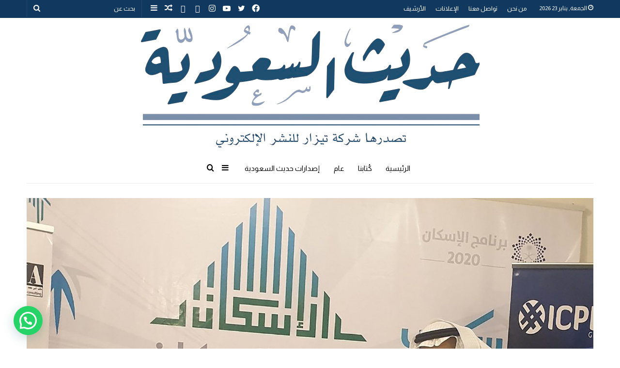

--- FILE ---
content_type: text/html; charset=UTF-8
request_url: https://tezar.sa/archives/5418
body_size: 127316
content:
<!DOCTYPE html>
<html dir="rtl" lang="ar" class="" data-skin="light">
<head>
	<meta charset="UTF-8" />
	<link rel="profile" href="http://gmpg.org/xfn/11" />
	<title>فرع اسكان المدينة يحصد الأيزو &#8211; صحيفة حديث السعودية</title>
<meta name='robots' content='max-image-preview:large' />
	<style>img:is([sizes="auto" i], [sizes^="auto," i]) { contain-intrinsic-size: 3000px 1500px }</style>
	<link rel='dns-prefetch' href='//js-eu1.hs-scripts.com' />
<link rel="alternate" type="application/rss+xml" title="صحيفة حديث السعودية &laquo; الخلاصة" href="https://tezar.sa/feed" />
<link rel="alternate" type="application/rss+xml" title="صحيفة حديث السعودية &laquo; خلاصة التعليقات" href="https://tezar.sa/comments/feed" />
<script type="text/javascript">
/* <![CDATA[ */
window._wpemojiSettings = {"baseUrl":"https:\/\/s.w.org\/images\/core\/emoji\/15.0.3\/72x72\/","ext":".png","svgUrl":"https:\/\/s.w.org\/images\/core\/emoji\/15.0.3\/svg\/","svgExt":".svg","source":{"concatemoji":"https:\/\/tezar.sa\/wp-includes\/js\/wp-emoji-release.min.js?ver=6.7.4"}};
/*! This file is auto-generated */
!function(i,n){var o,s,e;function c(e){try{var t={supportTests:e,timestamp:(new Date).valueOf()};sessionStorage.setItem(o,JSON.stringify(t))}catch(e){}}function p(e,t,n){e.clearRect(0,0,e.canvas.width,e.canvas.height),e.fillText(t,0,0);var t=new Uint32Array(e.getImageData(0,0,e.canvas.width,e.canvas.height).data),r=(e.clearRect(0,0,e.canvas.width,e.canvas.height),e.fillText(n,0,0),new Uint32Array(e.getImageData(0,0,e.canvas.width,e.canvas.height).data));return t.every(function(e,t){return e===r[t]})}function u(e,t,n){switch(t){case"flag":return n(e,"\ud83c\udff3\ufe0f\u200d\u26a7\ufe0f","\ud83c\udff3\ufe0f\u200b\u26a7\ufe0f")?!1:!n(e,"\ud83c\uddfa\ud83c\uddf3","\ud83c\uddfa\u200b\ud83c\uddf3")&&!n(e,"\ud83c\udff4\udb40\udc67\udb40\udc62\udb40\udc65\udb40\udc6e\udb40\udc67\udb40\udc7f","\ud83c\udff4\u200b\udb40\udc67\u200b\udb40\udc62\u200b\udb40\udc65\u200b\udb40\udc6e\u200b\udb40\udc67\u200b\udb40\udc7f");case"emoji":return!n(e,"\ud83d\udc26\u200d\u2b1b","\ud83d\udc26\u200b\u2b1b")}return!1}function f(e,t,n){var r="undefined"!=typeof WorkerGlobalScope&&self instanceof WorkerGlobalScope?new OffscreenCanvas(300,150):i.createElement("canvas"),a=r.getContext("2d",{willReadFrequently:!0}),o=(a.textBaseline="top",a.font="600 32px Arial",{});return e.forEach(function(e){o[e]=t(a,e,n)}),o}function t(e){var t=i.createElement("script");t.src=e,t.defer=!0,i.head.appendChild(t)}"undefined"!=typeof Promise&&(o="wpEmojiSettingsSupports",s=["flag","emoji"],n.supports={everything:!0,everythingExceptFlag:!0},e=new Promise(function(e){i.addEventListener("DOMContentLoaded",e,{once:!0})}),new Promise(function(t){var n=function(){try{var e=JSON.parse(sessionStorage.getItem(o));if("object"==typeof e&&"number"==typeof e.timestamp&&(new Date).valueOf()<e.timestamp+604800&&"object"==typeof e.supportTests)return e.supportTests}catch(e){}return null}();if(!n){if("undefined"!=typeof Worker&&"undefined"!=typeof OffscreenCanvas&&"undefined"!=typeof URL&&URL.createObjectURL&&"undefined"!=typeof Blob)try{var e="postMessage("+f.toString()+"("+[JSON.stringify(s),u.toString(),p.toString()].join(",")+"));",r=new Blob([e],{type:"text/javascript"}),a=new Worker(URL.createObjectURL(r),{name:"wpTestEmojiSupports"});return void(a.onmessage=function(e){c(n=e.data),a.terminate(),t(n)})}catch(e){}c(n=f(s,u,p))}t(n)}).then(function(e){for(var t in e)n.supports[t]=e[t],n.supports.everything=n.supports.everything&&n.supports[t],"flag"!==t&&(n.supports.everythingExceptFlag=n.supports.everythingExceptFlag&&n.supports[t]);n.supports.everythingExceptFlag=n.supports.everythingExceptFlag&&!n.supports.flag,n.DOMReady=!1,n.readyCallback=function(){n.DOMReady=!0}}).then(function(){return e}).then(function(){var e;n.supports.everything||(n.readyCallback(),(e=n.source||{}).concatemoji?t(e.concatemoji):e.wpemoji&&e.twemoji&&(t(e.twemoji),t(e.wpemoji)))}))}((window,document),window._wpemojiSettings);
/* ]]> */
</script>
<link rel='stylesheet' id='layerslider-css' href='https://tezar.sa/wp-content/plugins/LayerSlider/assets/static/layerslider/css/layerslider.css?ver=6.11.8' type='text/css' media='all' />
<style id='wp-emoji-styles-inline-css' type='text/css'>

	img.wp-smiley, img.emoji {
		display: inline !important;
		border: none !important;
		box-shadow: none !important;
		height: 1em !important;
		width: 1em !important;
		margin: 0 0.07em !important;
		vertical-align: -0.1em !important;
		background: none !important;
		padding: 0 !important;
	}
</style>
<link rel='stylesheet' id='wp-block-library-rtl-css' href='https://tezar.sa/wp-includes/css/dist/block-library/style-rtl.min.css?ver=6.7.4' type='text/css' media='all' />
<style id='wp-block-library-theme-inline-css' type='text/css'>
.wp-block-audio :where(figcaption){color:#555;font-size:13px;text-align:center}.is-dark-theme .wp-block-audio :where(figcaption){color:#ffffffa6}.wp-block-audio{margin:0 0 1em}.wp-block-code{border:1px solid #ccc;border-radius:4px;font-family:Menlo,Consolas,monaco,monospace;padding:.8em 1em}.wp-block-embed :where(figcaption){color:#555;font-size:13px;text-align:center}.is-dark-theme .wp-block-embed :where(figcaption){color:#ffffffa6}.wp-block-embed{margin:0 0 1em}.blocks-gallery-caption{color:#555;font-size:13px;text-align:center}.is-dark-theme .blocks-gallery-caption{color:#ffffffa6}:root :where(.wp-block-image figcaption){color:#555;font-size:13px;text-align:center}.is-dark-theme :root :where(.wp-block-image figcaption){color:#ffffffa6}.wp-block-image{margin:0 0 1em}.wp-block-pullquote{border-bottom:4px solid;border-top:4px solid;color:currentColor;margin-bottom:1.75em}.wp-block-pullquote cite,.wp-block-pullquote footer,.wp-block-pullquote__citation{color:currentColor;font-size:.8125em;font-style:normal;text-transform:uppercase}.wp-block-quote{border-left:.25em solid;margin:0 0 1.75em;padding-left:1em}.wp-block-quote cite,.wp-block-quote footer{color:currentColor;font-size:.8125em;font-style:normal;position:relative}.wp-block-quote:where(.has-text-align-right){border-left:none;border-right:.25em solid;padding-left:0;padding-right:1em}.wp-block-quote:where(.has-text-align-center){border:none;padding-left:0}.wp-block-quote.is-large,.wp-block-quote.is-style-large,.wp-block-quote:where(.is-style-plain){border:none}.wp-block-search .wp-block-search__label{font-weight:700}.wp-block-search__button{border:1px solid #ccc;padding:.375em .625em}:where(.wp-block-group.has-background){padding:1.25em 2.375em}.wp-block-separator.has-css-opacity{opacity:.4}.wp-block-separator{border:none;border-bottom:2px solid;margin-left:auto;margin-right:auto}.wp-block-separator.has-alpha-channel-opacity{opacity:1}.wp-block-separator:not(.is-style-wide):not(.is-style-dots){width:100px}.wp-block-separator.has-background:not(.is-style-dots){border-bottom:none;height:1px}.wp-block-separator.has-background:not(.is-style-wide):not(.is-style-dots){height:2px}.wp-block-table{margin:0 0 1em}.wp-block-table td,.wp-block-table th{word-break:normal}.wp-block-table :where(figcaption){color:#555;font-size:13px;text-align:center}.is-dark-theme .wp-block-table :where(figcaption){color:#ffffffa6}.wp-block-video :where(figcaption){color:#555;font-size:13px;text-align:center}.is-dark-theme .wp-block-video :where(figcaption){color:#ffffffa6}.wp-block-video{margin:0 0 1em}:root :where(.wp-block-template-part.has-background){margin-bottom:0;margin-top:0;padding:1.25em 2.375em}
</style>
<link rel='stylesheet' id='wp-components-rtl-css' href='https://tezar.sa/wp-includes/css/dist/components/style-rtl.min.css?ver=6.7.4' type='text/css' media='all' />
<link rel='stylesheet' id='wp-preferences-css' href='https://tezar.sa/wp-includes/css/dist/preferences/style.min.css?ver=6.7.4' type='text/css' media='all' />
<link rel='stylesheet' id='wp-block-editor-rtl-css' href='https://tezar.sa/wp-includes/css/dist/block-editor/style-rtl.min.css?ver=6.7.4' type='text/css' media='all' />
<link rel='stylesheet' id='wp-reusable-blocks-rtl-css' href='https://tezar.sa/wp-includes/css/dist/reusable-blocks/style-rtl.min.css?ver=6.7.4' type='text/css' media='all' />
<link rel='stylesheet' id='wp-patterns-rtl-css' href='https://tezar.sa/wp-includes/css/dist/patterns/style-rtl.min.css?ver=6.7.4' type='text/css' media='all' />
<link rel='stylesheet' id='wp-editor-rtl-css' href='https://tezar.sa/wp-includes/css/dist/editor/style-rtl.min.css?ver=6.7.4' type='text/css' media='all' />
<link rel='stylesheet' id='algori_pdf_viewer-cgb-style-css-css' href='https://tezar.sa/wp-content/plugins/algori-pdf-viewer/dist/blocks.style.build.css' type='text/css' media='all' />
<link rel='stylesheet' id='gutenberg-pdfjs-css' href='https://tezar.sa/wp-content/plugins/pdfjs-viewer-shortcode/inc/../blocks/dist/style.css?ver=2.2.2' type='text/css' media='all' />
<style id='pdfemb-pdf-embedder-viewer-style-inline-css' type='text/css'>
.wp-block-pdfemb-pdf-embedder-viewer{max-width:none}

</style>
<style id='joinchat-button-style-inline-css' type='text/css'>
.wp-block-joinchat-button{border:none!important;text-align:center}.wp-block-joinchat-button figure{display:table;margin:0 auto;padding:0}.wp-block-joinchat-button figcaption{font:normal normal 400 .6em/2em var(--wp--preset--font-family--system-font,sans-serif);margin:0;padding:0}.wp-block-joinchat-button .joinchat-button__qr{background-color:#fff;border:6px solid #25d366;border-radius:30px;box-sizing:content-box;display:block;height:200px;margin:auto;overflow:hidden;padding:10px;width:200px}.wp-block-joinchat-button .joinchat-button__qr canvas,.wp-block-joinchat-button .joinchat-button__qr img{display:block;margin:auto}.wp-block-joinchat-button .joinchat-button__link{align-items:center;background-color:#25d366;border:6px solid #25d366;border-radius:30px;display:inline-flex;flex-flow:row nowrap;justify-content:center;line-height:1.25em;margin:0 auto;text-decoration:none}.wp-block-joinchat-button .joinchat-button__link:before{background:transparent var(--joinchat-ico) no-repeat center;background-size:100%;content:"";display:block;height:1.5em;margin:-.75em .75em -.75em 0;width:1.5em}.wp-block-joinchat-button figure+.joinchat-button__link{margin-top:10px}@media (orientation:landscape)and (min-height:481px),(orientation:portrait)and (min-width:481px){.wp-block-joinchat-button.joinchat-button--qr-only figure+.joinchat-button__link{display:none}}@media (max-width:480px),(orientation:landscape)and (max-height:480px){.wp-block-joinchat-button figure{display:none}}

</style>
<style id='classic-theme-styles-inline-css' type='text/css'>
/*! This file is auto-generated */
.wp-block-button__link{color:#fff;background-color:#32373c;border-radius:9999px;box-shadow:none;text-decoration:none;padding:calc(.667em + 2px) calc(1.333em + 2px);font-size:1.125em}.wp-block-file__button{background:#32373c;color:#fff;text-decoration:none}
</style>
<style id='global-styles-inline-css' type='text/css'>
:root{--wp--preset--aspect-ratio--square: 1;--wp--preset--aspect-ratio--4-3: 4/3;--wp--preset--aspect-ratio--3-4: 3/4;--wp--preset--aspect-ratio--3-2: 3/2;--wp--preset--aspect-ratio--2-3: 2/3;--wp--preset--aspect-ratio--16-9: 16/9;--wp--preset--aspect-ratio--9-16: 9/16;--wp--preset--color--black: #000000;--wp--preset--color--cyan-bluish-gray: #abb8c3;--wp--preset--color--white: #ffffff;--wp--preset--color--pale-pink: #f78da7;--wp--preset--color--vivid-red: #cf2e2e;--wp--preset--color--luminous-vivid-orange: #ff6900;--wp--preset--color--luminous-vivid-amber: #fcb900;--wp--preset--color--light-green-cyan: #7bdcb5;--wp--preset--color--vivid-green-cyan: #00d084;--wp--preset--color--pale-cyan-blue: #8ed1fc;--wp--preset--color--vivid-cyan-blue: #0693e3;--wp--preset--color--vivid-purple: #9b51e0;--wp--preset--gradient--vivid-cyan-blue-to-vivid-purple: linear-gradient(135deg,rgba(6,147,227,1) 0%,rgb(155,81,224) 100%);--wp--preset--gradient--light-green-cyan-to-vivid-green-cyan: linear-gradient(135deg,rgb(122,220,180) 0%,rgb(0,208,130) 100%);--wp--preset--gradient--luminous-vivid-amber-to-luminous-vivid-orange: linear-gradient(135deg,rgba(252,185,0,1) 0%,rgba(255,105,0,1) 100%);--wp--preset--gradient--luminous-vivid-orange-to-vivid-red: linear-gradient(135deg,rgba(255,105,0,1) 0%,rgb(207,46,46) 100%);--wp--preset--gradient--very-light-gray-to-cyan-bluish-gray: linear-gradient(135deg,rgb(238,238,238) 0%,rgb(169,184,195) 100%);--wp--preset--gradient--cool-to-warm-spectrum: linear-gradient(135deg,rgb(74,234,220) 0%,rgb(151,120,209) 20%,rgb(207,42,186) 40%,rgb(238,44,130) 60%,rgb(251,105,98) 80%,rgb(254,248,76) 100%);--wp--preset--gradient--blush-light-purple: linear-gradient(135deg,rgb(255,206,236) 0%,rgb(152,150,240) 100%);--wp--preset--gradient--blush-bordeaux: linear-gradient(135deg,rgb(254,205,165) 0%,rgb(254,45,45) 50%,rgb(107,0,62) 100%);--wp--preset--gradient--luminous-dusk: linear-gradient(135deg,rgb(255,203,112) 0%,rgb(199,81,192) 50%,rgb(65,88,208) 100%);--wp--preset--gradient--pale-ocean: linear-gradient(135deg,rgb(255,245,203) 0%,rgb(182,227,212) 50%,rgb(51,167,181) 100%);--wp--preset--gradient--electric-grass: linear-gradient(135deg,rgb(202,248,128) 0%,rgb(113,206,126) 100%);--wp--preset--gradient--midnight: linear-gradient(135deg,rgb(2,3,129) 0%,rgb(40,116,252) 100%);--wp--preset--font-size--small: 13px;--wp--preset--font-size--medium: 20px;--wp--preset--font-size--large: 36px;--wp--preset--font-size--x-large: 42px;--wp--preset--spacing--20: 0.44rem;--wp--preset--spacing--30: 0.67rem;--wp--preset--spacing--40: 1rem;--wp--preset--spacing--50: 1.5rem;--wp--preset--spacing--60: 2.25rem;--wp--preset--spacing--70: 3.38rem;--wp--preset--spacing--80: 5.06rem;--wp--preset--shadow--natural: 6px 6px 9px rgba(0, 0, 0, 0.2);--wp--preset--shadow--deep: 12px 12px 50px rgba(0, 0, 0, 0.4);--wp--preset--shadow--sharp: 6px 6px 0px rgba(0, 0, 0, 0.2);--wp--preset--shadow--outlined: 6px 6px 0px -3px rgba(255, 255, 255, 1), 6px 6px rgba(0, 0, 0, 1);--wp--preset--shadow--crisp: 6px 6px 0px rgba(0, 0, 0, 1);}:where(.is-layout-flex){gap: 0.5em;}:where(.is-layout-grid){gap: 0.5em;}body .is-layout-flex{display: flex;}.is-layout-flex{flex-wrap: wrap;align-items: center;}.is-layout-flex > :is(*, div){margin: 0;}body .is-layout-grid{display: grid;}.is-layout-grid > :is(*, div){margin: 0;}:where(.wp-block-columns.is-layout-flex){gap: 2em;}:where(.wp-block-columns.is-layout-grid){gap: 2em;}:where(.wp-block-post-template.is-layout-flex){gap: 1.25em;}:where(.wp-block-post-template.is-layout-grid){gap: 1.25em;}.has-black-color{color: var(--wp--preset--color--black) !important;}.has-cyan-bluish-gray-color{color: var(--wp--preset--color--cyan-bluish-gray) !important;}.has-white-color{color: var(--wp--preset--color--white) !important;}.has-pale-pink-color{color: var(--wp--preset--color--pale-pink) !important;}.has-vivid-red-color{color: var(--wp--preset--color--vivid-red) !important;}.has-luminous-vivid-orange-color{color: var(--wp--preset--color--luminous-vivid-orange) !important;}.has-luminous-vivid-amber-color{color: var(--wp--preset--color--luminous-vivid-amber) !important;}.has-light-green-cyan-color{color: var(--wp--preset--color--light-green-cyan) !important;}.has-vivid-green-cyan-color{color: var(--wp--preset--color--vivid-green-cyan) !important;}.has-pale-cyan-blue-color{color: var(--wp--preset--color--pale-cyan-blue) !important;}.has-vivid-cyan-blue-color{color: var(--wp--preset--color--vivid-cyan-blue) !important;}.has-vivid-purple-color{color: var(--wp--preset--color--vivid-purple) !important;}.has-black-background-color{background-color: var(--wp--preset--color--black) !important;}.has-cyan-bluish-gray-background-color{background-color: var(--wp--preset--color--cyan-bluish-gray) !important;}.has-white-background-color{background-color: var(--wp--preset--color--white) !important;}.has-pale-pink-background-color{background-color: var(--wp--preset--color--pale-pink) !important;}.has-vivid-red-background-color{background-color: var(--wp--preset--color--vivid-red) !important;}.has-luminous-vivid-orange-background-color{background-color: var(--wp--preset--color--luminous-vivid-orange) !important;}.has-luminous-vivid-amber-background-color{background-color: var(--wp--preset--color--luminous-vivid-amber) !important;}.has-light-green-cyan-background-color{background-color: var(--wp--preset--color--light-green-cyan) !important;}.has-vivid-green-cyan-background-color{background-color: var(--wp--preset--color--vivid-green-cyan) !important;}.has-pale-cyan-blue-background-color{background-color: var(--wp--preset--color--pale-cyan-blue) !important;}.has-vivid-cyan-blue-background-color{background-color: var(--wp--preset--color--vivid-cyan-blue) !important;}.has-vivid-purple-background-color{background-color: var(--wp--preset--color--vivid-purple) !important;}.has-black-border-color{border-color: var(--wp--preset--color--black) !important;}.has-cyan-bluish-gray-border-color{border-color: var(--wp--preset--color--cyan-bluish-gray) !important;}.has-white-border-color{border-color: var(--wp--preset--color--white) !important;}.has-pale-pink-border-color{border-color: var(--wp--preset--color--pale-pink) !important;}.has-vivid-red-border-color{border-color: var(--wp--preset--color--vivid-red) !important;}.has-luminous-vivid-orange-border-color{border-color: var(--wp--preset--color--luminous-vivid-orange) !important;}.has-luminous-vivid-amber-border-color{border-color: var(--wp--preset--color--luminous-vivid-amber) !important;}.has-light-green-cyan-border-color{border-color: var(--wp--preset--color--light-green-cyan) !important;}.has-vivid-green-cyan-border-color{border-color: var(--wp--preset--color--vivid-green-cyan) !important;}.has-pale-cyan-blue-border-color{border-color: var(--wp--preset--color--pale-cyan-blue) !important;}.has-vivid-cyan-blue-border-color{border-color: var(--wp--preset--color--vivid-cyan-blue) !important;}.has-vivid-purple-border-color{border-color: var(--wp--preset--color--vivid-purple) !important;}.has-vivid-cyan-blue-to-vivid-purple-gradient-background{background: var(--wp--preset--gradient--vivid-cyan-blue-to-vivid-purple) !important;}.has-light-green-cyan-to-vivid-green-cyan-gradient-background{background: var(--wp--preset--gradient--light-green-cyan-to-vivid-green-cyan) !important;}.has-luminous-vivid-amber-to-luminous-vivid-orange-gradient-background{background: var(--wp--preset--gradient--luminous-vivid-amber-to-luminous-vivid-orange) !important;}.has-luminous-vivid-orange-to-vivid-red-gradient-background{background: var(--wp--preset--gradient--luminous-vivid-orange-to-vivid-red) !important;}.has-very-light-gray-to-cyan-bluish-gray-gradient-background{background: var(--wp--preset--gradient--very-light-gray-to-cyan-bluish-gray) !important;}.has-cool-to-warm-spectrum-gradient-background{background: var(--wp--preset--gradient--cool-to-warm-spectrum) !important;}.has-blush-light-purple-gradient-background{background: var(--wp--preset--gradient--blush-light-purple) !important;}.has-blush-bordeaux-gradient-background{background: var(--wp--preset--gradient--blush-bordeaux) !important;}.has-luminous-dusk-gradient-background{background: var(--wp--preset--gradient--luminous-dusk) !important;}.has-pale-ocean-gradient-background{background: var(--wp--preset--gradient--pale-ocean) !important;}.has-electric-grass-gradient-background{background: var(--wp--preset--gradient--electric-grass) !important;}.has-midnight-gradient-background{background: var(--wp--preset--gradient--midnight) !important;}.has-small-font-size{font-size: var(--wp--preset--font-size--small) !important;}.has-medium-font-size{font-size: var(--wp--preset--font-size--medium) !important;}.has-large-font-size{font-size: var(--wp--preset--font-size--large) !important;}.has-x-large-font-size{font-size: var(--wp--preset--font-size--x-large) !important;}
:where(.wp-block-post-template.is-layout-flex){gap: 1.25em;}:where(.wp-block-post-template.is-layout-grid){gap: 1.25em;}
:where(.wp-block-columns.is-layout-flex){gap: 2em;}:where(.wp-block-columns.is-layout-grid){gap: 2em;}
:root :where(.wp-block-pullquote){font-size: 1.5em;line-height: 1.6;}
</style>
<link rel='stylesheet' id='Rich_Web_Video_Slider-css' href='https://tezar.sa/wp-content/plugins/RW-Video-Slider/Style/Rich-Web-Video-Slider-Widget.css?ver=6.7.4' type='text/css' media='all' />
<link rel='stylesheet' id='fontawesomeSl-css-css' href='https://tezar.sa/wp-content/plugins/RW-Video-Slider/Style/richwebicons.css?ver=6.7.4' type='text/css' media='all' />
<link rel='stylesheet' id='fcb-main-css-css' href='https://tezar.sa/wp-content/plugins/formcraft-form-builder/assets/css/form.main.css?ver=1.2.10' type='text/css' media='all' />
<link rel='stylesheet' id='fcb-common-css-css' href='https://tezar.sa/wp-content/plugins/formcraft-form-builder/assets/css/common-elements.css?ver=1.2.10' type='text/css' media='all' />
<link rel='stylesheet' id='s_pdf_styles-css' href='https://tezar.sa/wp-content/plugins/simple-pdf-viewer/css/style.css?ver=6.7.4' type='text/css' media='all' />
<link rel='stylesheet' id='pdfp-public-css' href='https://tezar.sa/wp-content/plugins/pdf-poster/dist/public.css?ver=2.1.24' type='text/css' media='all' />
<link rel='stylesheet' id='joinchat-css' href='https://tezar.sa/wp-content/plugins/creame-whatsapp-me/public/css/joinchat-btn.min.css?ver=5.1.7' type='text/css' media='all' />
<link rel='stylesheet' id='tie-css-base-css' href='https://tezar.sa/wp-content/themes/jannah/assets/css/base.min.css?ver=5.4.9' type='text/css' media='all' />
<link rel='stylesheet' id='tie-css-styles-css' href='https://tezar.sa/wp-content/themes/jannah/assets/css/style.min.css?ver=5.4.9' type='text/css' media='all' />
<link rel='stylesheet' id='tie-css-widgets-css' href='https://tezar.sa/wp-content/themes/jannah/assets/css/widgets.min.css?ver=5.4.9' type='text/css' media='all' />
<link rel='stylesheet' id='tie-css-helpers-css' href='https://tezar.sa/wp-content/themes/jannah/assets/css/helpers.min.css?ver=5.4.9' type='text/css' media='all' />
<link rel='stylesheet' id='tie-fontawesome5-css' href='https://tezar.sa/wp-content/themes/jannah/assets/css/fontawesome.css?ver=5.4.9' type='text/css' media='all' />
<link rel='stylesheet' id='tie-css-ilightbox-css' href='https://tezar.sa/wp-content/themes/jannah/assets/ilightbox/dark-skin/skin.css?ver=5.4.9' type='text/css' media='all' />
<link rel='stylesheet' id='tie-css-shortcodes-css' href='https://tezar.sa/wp-content/themes/jannah/assets/css/plugins/shortcodes.min.css?ver=5.4.9' type='text/css' media='all' />
<link rel='stylesheet' id='tie-css-single-css' href='https://tezar.sa/wp-content/themes/jannah/assets/css/single.min.css?ver=5.4.9' type='text/css' media='all' />
<link rel='stylesheet' id='tie-css-print-css' href='https://tezar.sa/wp-content/themes/jannah/assets/css/print.css?ver=5.4.9' type='text/css' media='print' />
<link rel='stylesheet' id='bsf-Defaults-css' href='https://tezar.sa/wp-content/uploads/smile_fonts/Defaults/Defaults.css?ver=3.19.11' type='text/css' media='all' />
<style id='bsf-Defaults-inline-css' type='text/css'>
.wf-active body{font-family: 'Almarai';}.wf-active .logo-text,.wf-active h1,.wf-active h2,.wf-active h3,.wf-active h4,.wf-active h5,.wf-active h6,.wf-active .the-subtitle{font-family: 'Almarai';}.wf-active #main-nav .main-menu > ul > li > a{font-family: 'Almarai';}.wf-active blockquote p{font-family: 'Almarai';}#top-nav .top-menu > ul > li > a{font-size: 13px;}#main-nav .main-menu > ul > li > a{font-size: 15px;font-weight: 400;text-transform: uppercase;}.breaking .breaking-title{font-size: 18px;}.ticker-wrapper .ticker-content{font-size: 16px;}#the-post .entry-content,#the-post .entry-content p{font-size: 16px;}#tie-wrapper .mag-box-title h3{font-size: 23px;}@media (min-width: 768px){.section-title.section-title-default,.section-title-centered{font-size: 23px;}}.entry h6{font-size: 20px;}#tie-wrapper .widget-title .the-subtitle,#tie-wrapper #comments-title,#tie-wrapper .comment-reply-title,#tie-wrapper .woocommerce-tabs .panel h2,#tie-wrapper .related.products h2,#tie-wrapper #bbpress-forums #new-post > fieldset.bbp-form > legend,#tie-wrapper .entry-content .review-box-header{font-size: 23px;}#tie-wrapper .mag-box.big-post-left-box li:not(:first-child) .post-title,#tie-wrapper .mag-box.big-post-top-box li:not(:first-child) .post-title,#tie-wrapper .mag-box.half-box li:not(:first-child) .post-title,#tie-wrapper .mag-box.big-thumb-left-box li:not(:first-child) .post-title,#tie-wrapper .mag-box.scrolling-box .slide .post-title,#tie-wrapper .mag-box.miscellaneous-box li:not(:first-child) .post-title{font-weight: 500;}#tie-body{background-color: #ffffff;background-image: -webkit-linear-gradient(45deg,#ffffff,#ffffff);background-image: linear-gradient(45deg,#ffffff,#ffffff);}.brand-title,a:hover,.tie-popup-search-submit,#logo.text-logo a,.theme-header nav .components #search-submit:hover,.theme-header .header-nav .components > li:hover > a,.theme-header .header-nav .components li a:hover,.main-menu ul.cats-vertical li a.is-active,.main-menu ul.cats-vertical li a:hover,.main-nav li.mega-menu .post-meta a:hover,.main-nav li.mega-menu .post-box-title a:hover,.search-in-main-nav.autocomplete-suggestions a:hover,#main-nav .menu ul:not(.cats-horizontal) li:hover > a,#main-nav .menu ul li.current-menu-item:not(.mega-link-column) > a,.top-nav .menu li:hover > a,.top-nav .menu > .tie-current-menu > a,.search-in-top-nav.autocomplete-suggestions .post-title a:hover,div.mag-box .mag-box-options .mag-box-filter-links a.active,.mag-box-filter-links .flexMenu-viewMore:hover > a,.stars-rating-active,body .tabs.tabs .active > a,.video-play-icon,.spinner-circle:after,#go-to-content:hover,.comment-list .comment-author .fn,.commentlist .comment-author .fn,blockquote::before,blockquote cite,blockquote.quote-simple p,.multiple-post-pages a:hover,#story-index li .is-current,.latest-tweets-widget .twitter-icon-wrap span,.wide-slider-nav-wrapper .slide,.wide-next-prev-slider-wrapper .tie-slider-nav li:hover span,.review-final-score h3,#mobile-menu-icon:hover .menu-text,body .entry a,.dark-skin body .entry a,.entry .post-bottom-meta a:hover,.comment-list .comment-content a,q a,blockquote a,.widget.tie-weather-widget .icon-basecloud-bg:after,.site-footer a:hover,.site-footer .stars-rating-active,.site-footer .twitter-icon-wrap span,.site-info a:hover{color: #34495e;}#instagram-link a:hover{color: #34495e !important;border-color: #34495e !important;}#theme-header #main-nav .spinner-circle:after{color: #ffffff;}[type='submit'],.button,.generic-button a,.generic-button button,.theme-header .header-nav .comp-sub-menu a.button.guest-btn:hover,.theme-header .header-nav .comp-sub-menu a.checkout-button,nav.main-nav .menu > li.tie-current-menu > a,nav.main-nav .menu > li:hover > a,.main-menu .mega-links-head:after,.main-nav .mega-menu.mega-cat .cats-horizontal li a.is-active,#mobile-menu-icon:hover .nav-icon,#mobile-menu-icon:hover .nav-icon:before,#mobile-menu-icon:hover .nav-icon:after,.search-in-main-nav.autocomplete-suggestions a.button,.search-in-top-nav.autocomplete-suggestions a.button,.spinner > div,.post-cat,.pages-numbers li.current span,.multiple-post-pages > span,#tie-wrapper .mejs-container .mejs-controls,.mag-box-filter-links a:hover,.slider-arrow-nav a:not(.pagination-disabled):hover,.comment-list .reply a:hover,.commentlist .reply a:hover,#reading-position-indicator,#story-index-icon,.videos-block .playlist-title,.review-percentage .review-item span span,.tie-slick-dots li.slick-active button,.tie-slick-dots li button:hover,.digital-rating-static,.timeline-widget li a:hover .date:before,#wp-calendar #today,.posts-list-counter li.widget-post-list:before,.cat-counter a + span,.tie-slider-nav li span:hover,.fullwidth-area .widget_tag_cloud .tagcloud a:hover,.magazine2:not(.block-head-4) .dark-widgetized-area ul.tabs a:hover,.magazine2:not(.block-head-4) .dark-widgetized-area ul.tabs .active a,.magazine1 .dark-widgetized-area ul.tabs a:hover,.magazine1 .dark-widgetized-area ul.tabs .active a,.block-head-4.magazine2 .dark-widgetized-area .tabs.tabs .active a,.block-head-4.magazine2 .dark-widgetized-area .tabs > .active a:before,.block-head-4.magazine2 .dark-widgetized-area .tabs > .active a:after,.demo_store,.demo #logo:after,.demo #sticky-logo:after,.widget.tie-weather-widget,span.video-close-btn:hover,#go-to-top,.latest-tweets-widget .slider-links .button:not(:hover){background-color: #34495e;color: #FFFFFF;}.tie-weather-widget .widget-title .the-subtitle,.block-head-4.magazine2 #footer .tabs .active a:hover{color: #FFFFFF;}pre,code,.pages-numbers li.current span,.theme-header .header-nav .comp-sub-menu a.button.guest-btn:hover,.multiple-post-pages > span,.post-content-slideshow .tie-slider-nav li span:hover,#tie-body .tie-slider-nav li > span:hover,.slider-arrow-nav a:not(.pagination-disabled):hover,.main-nav .mega-menu.mega-cat .cats-horizontal li a.is-active,.main-nav .mega-menu.mega-cat .cats-horizontal li a:hover,.main-menu .menu > li > .menu-sub-content{border-color: #34495e;}.main-menu .menu > li.tie-current-menu{border-bottom-color: #34495e;}.top-nav .menu li.tie-current-menu > a:before,.top-nav .menu li.menu-item-has-children:hover > a:before{border-top-color: #34495e;}.main-nav .main-menu .menu > li.tie-current-menu > a:before,.main-nav .main-menu .menu > li:hover > a:before{border-top-color: #FFFFFF;}header.main-nav-light .main-nav .menu-item-has-children li:hover > a:before,header.main-nav-light .main-nav .mega-menu li:hover > a:before{border-left-color: #34495e;}.rtl header.main-nav-light .main-nav .menu-item-has-children li:hover > a:before,.rtl header.main-nav-light .main-nav .mega-menu li:hover > a:before{border-right-color: #34495e;border-left-color: transparent;}.top-nav ul.menu li .menu-item-has-children:hover > a:before{border-top-color: transparent;border-left-color: #34495e;}.rtl .top-nav ul.menu li .menu-item-has-children:hover > a:before{border-left-color: transparent;border-right-color: #34495e;}::-moz-selection{background-color: #34495e;color: #FFFFFF;}::selection{background-color: #34495e;color: #FFFFFF;}circle.circle_bar{stroke: #34495e;}#reading-position-indicator{box-shadow: 0 0 10px rgba( 52,73,94,0.7);}#logo.text-logo a:hover,body .entry a:hover,.dark-skin body .entry a:hover,.comment-list .comment-content a:hover,.block-head-4.magazine2 .site-footer .tabs li a:hover,q a:hover,blockquote a:hover{color: #02172c;}.button:hover,input[type='submit']:hover,.generic-button a:hover,.generic-button button:hover,a.post-cat:hover,.site-footer .button:hover,.site-footer [type='submit']:hover,.search-in-main-nav.autocomplete-suggestions a.button:hover,.search-in-top-nav.autocomplete-suggestions a.button:hover,.theme-header .header-nav .comp-sub-menu a.checkout-button:hover{background-color: #02172c;color: #FFFFFF;}.theme-header .header-nav .comp-sub-menu a.checkout-button:not(:hover),body .entry a.button{color: #FFFFFF;}#story-index.is-compact .story-index-content{background-color: #34495e;}#story-index.is-compact .story-index-content a,#story-index.is-compact .story-index-content .is-current{color: #FFFFFF;}#tie-body .mag-box-title h3 a,#tie-body .block-more-button{color: #34495e;}#tie-body .mag-box-title h3 a:hover,#tie-body .block-more-button:hover{color: #02172c;}#tie-body .mag-box-title{color: #34495e;}#tie-body .mag-box-title:before{border-top-color: #34495e;}#tie-body .mag-box-title:after,#tie-body #footer .widget-title:after{background-color: #34495e;}.brand-title,a:hover,.tie-popup-search-submit,#logo.text-logo a,.theme-header nav .components #search-submit:hover,.theme-header .header-nav .components > li:hover > a,.theme-header .header-nav .components li a:hover,.main-menu ul.cats-vertical li a.is-active,.main-menu ul.cats-vertical li a:hover,.main-nav li.mega-menu .post-meta a:hover,.main-nav li.mega-menu .post-box-title a:hover,.search-in-main-nav.autocomplete-suggestions a:hover,#main-nav .menu ul:not(.cats-horizontal) li:hover > a,#main-nav .menu ul li.current-menu-item:not(.mega-link-column) > a,.top-nav .menu li:hover > a,.top-nav .menu > .tie-current-menu > a,.search-in-top-nav.autocomplete-suggestions .post-title a:hover,div.mag-box .mag-box-options .mag-box-filter-links a.active,.mag-box-filter-links .flexMenu-viewMore:hover > a,.stars-rating-active,body .tabs.tabs .active > a,.video-play-icon,.spinner-circle:after,#go-to-content:hover,.comment-list .comment-author .fn,.commentlist .comment-author .fn,blockquote::before,blockquote cite,blockquote.quote-simple p,.multiple-post-pages a:hover,#story-index li .is-current,.latest-tweets-widget .twitter-icon-wrap span,.wide-slider-nav-wrapper .slide,.wide-next-prev-slider-wrapper .tie-slider-nav li:hover span,.review-final-score h3,#mobile-menu-icon:hover .menu-text,body .entry a,.dark-skin body .entry a,.entry .post-bottom-meta a:hover,.comment-list .comment-content a,q a,blockquote a,.widget.tie-weather-widget .icon-basecloud-bg:after,.site-footer a:hover,.site-footer .stars-rating-active,.site-footer .twitter-icon-wrap span,.site-info a:hover{color: #34495e;}#instagram-link a:hover{color: #34495e !important;border-color: #34495e !important;}#theme-header #main-nav .spinner-circle:after{color: #ffffff;}[type='submit'],.button,.generic-button a,.generic-button button,.theme-header .header-nav .comp-sub-menu a.button.guest-btn:hover,.theme-header .header-nav .comp-sub-menu a.checkout-button,nav.main-nav .menu > li.tie-current-menu > a,nav.main-nav .menu > li:hover > a,.main-menu .mega-links-head:after,.main-nav .mega-menu.mega-cat .cats-horizontal li a.is-active,#mobile-menu-icon:hover .nav-icon,#mobile-menu-icon:hover .nav-icon:before,#mobile-menu-icon:hover .nav-icon:after,.search-in-main-nav.autocomplete-suggestions a.button,.search-in-top-nav.autocomplete-suggestions a.button,.spinner > div,.post-cat,.pages-numbers li.current span,.multiple-post-pages > span,#tie-wrapper .mejs-container .mejs-controls,.mag-box-filter-links a:hover,.slider-arrow-nav a:not(.pagination-disabled):hover,.comment-list .reply a:hover,.commentlist .reply a:hover,#reading-position-indicator,#story-index-icon,.videos-block .playlist-title,.review-percentage .review-item span span,.tie-slick-dots li.slick-active button,.tie-slick-dots li button:hover,.digital-rating-static,.timeline-widget li a:hover .date:before,#wp-calendar #today,.posts-list-counter li.widget-post-list:before,.cat-counter a + span,.tie-slider-nav li span:hover,.fullwidth-area .widget_tag_cloud .tagcloud a:hover,.magazine2:not(.block-head-4) .dark-widgetized-area ul.tabs a:hover,.magazine2:not(.block-head-4) .dark-widgetized-area ul.tabs .active a,.magazine1 .dark-widgetized-area ul.tabs a:hover,.magazine1 .dark-widgetized-area ul.tabs .active a,.block-head-4.magazine2 .dark-widgetized-area .tabs.tabs .active a,.block-head-4.magazine2 .dark-widgetized-area .tabs > .active a:before,.block-head-4.magazine2 .dark-widgetized-area .tabs > .active a:after,.demo_store,.demo #logo:after,.demo #sticky-logo:after,.widget.tie-weather-widget,span.video-close-btn:hover,#go-to-top,.latest-tweets-widget .slider-links .button:not(:hover){background-color: #34495e;color: #FFFFFF;}.tie-weather-widget .widget-title .the-subtitle,.block-head-4.magazine2 #footer .tabs .active a:hover{color: #FFFFFF;}pre,code,.pages-numbers li.current span,.theme-header .header-nav .comp-sub-menu a.button.guest-btn:hover,.multiple-post-pages > span,.post-content-slideshow .tie-slider-nav li span:hover,#tie-body .tie-slider-nav li > span:hover,.slider-arrow-nav a:not(.pagination-disabled):hover,.main-nav .mega-menu.mega-cat .cats-horizontal li a.is-active,.main-nav .mega-menu.mega-cat .cats-horizontal li a:hover,.main-menu .menu > li > .menu-sub-content{border-color: #34495e;}.main-menu .menu > li.tie-current-menu{border-bottom-color: #34495e;}.top-nav .menu li.tie-current-menu > a:before,.top-nav .menu li.menu-item-has-children:hover > a:before{border-top-color: #34495e;}.main-nav .main-menu .menu > li.tie-current-menu > a:before,.main-nav .main-menu .menu > li:hover > a:before{border-top-color: #FFFFFF;}header.main-nav-light .main-nav .menu-item-has-children li:hover > a:before,header.main-nav-light .main-nav .mega-menu li:hover > a:before{border-left-color: #34495e;}.rtl header.main-nav-light .main-nav .menu-item-has-children li:hover > a:before,.rtl header.main-nav-light .main-nav .mega-menu li:hover > a:before{border-right-color: #34495e;border-left-color: transparent;}.top-nav ul.menu li .menu-item-has-children:hover > a:before{border-top-color: transparent;border-left-color: #34495e;}.rtl .top-nav ul.menu li .menu-item-has-children:hover > a:before{border-left-color: transparent;border-right-color: #34495e;}::-moz-selection{background-color: #34495e;color: #FFFFFF;}::selection{background-color: #34495e;color: #FFFFFF;}circle.circle_bar{stroke: #34495e;}#reading-position-indicator{box-shadow: 0 0 10px rgba( 52,73,94,0.7);}#logo.text-logo a:hover,body .entry a:hover,.dark-skin body .entry a:hover,.comment-list .comment-content a:hover,.block-head-4.magazine2 .site-footer .tabs li a:hover,q a:hover,blockquote a:hover{color: #02172c;}.button:hover,input[type='submit']:hover,.generic-button a:hover,.generic-button button:hover,a.post-cat:hover,.site-footer .button:hover,.site-footer [type='submit']:hover,.search-in-main-nav.autocomplete-suggestions a.button:hover,.search-in-top-nav.autocomplete-suggestions a.button:hover,.theme-header .header-nav .comp-sub-menu a.checkout-button:hover{background-color: #02172c;color: #FFFFFF;}.theme-header .header-nav .comp-sub-menu a.checkout-button:not(:hover),body .entry a.button{color: #FFFFFF;}#story-index.is-compact .story-index-content{background-color: #34495e;}#story-index.is-compact .story-index-content a,#story-index.is-compact .story-index-content .is-current{color: #FFFFFF;}#tie-body .mag-box-title h3 a,#tie-body .block-more-button{color: #34495e;}#tie-body .mag-box-title h3 a:hover,#tie-body .block-more-button:hover{color: #02172c;}#tie-body .mag-box-title{color: #34495e;}#tie-body .mag-box-title:before{border-top-color: #34495e;}#tie-body .mag-box-title:after,#tie-body #footer .widget-title:after{background-color: #34495e;}.container-wrapper,.the-global-title,.comment-reply-title,.tabs,.flex-tabs .flexMenu-popup,.magazine1 .tabs-vertical .tabs li a,.magazine1 .tabs-vertical:after,.mag-box .show-more-button,.white-bg .social-icons-item a,textarea,input,select,.toggle,.post-content-slideshow,.post-content-slideshow .slider-nav-wrapper,.share-buttons-bottom,.pages-numbers a,.pages-nav-item,.first-last-pages .pagination-icon,.multiple-post-pages .post-page-numbers,#story-highlights li,.review-item,.review-summary,.user-rate-wrap,.review-final-score,.tabs a{border-color: #11385e !important;}.magazine1 .tabs a{border-bottom-color: transparent !important;}.fullwidth-area .tagcloud a:not(:hover){background: transparent;box-shadow: inset 0 0 0 3px #11385e;}.subscribe-widget-content h4:after,.white-bg .social-icons-item:before{background-color: #11385e !important;}#top-nav,#top-nav .sub-menu,#top-nav .comp-sub-menu,#top-nav .ticker-content,#top-nav .ticker-swipe,.top-nav-boxed #top-nav .topbar-wrapper,.search-in-top-nav.autocomplete-suggestions,#top-nav .guest-btn:not(:hover){background-color : #11385e;}#top-nav *,.search-in-top-nav.autocomplete-suggestions{border-color: rgba( 255,255,255,0.08);}#top-nav .icon-basecloud-bg:after{color: #11385e;}#top-nav a:not(:hover),#top-nav input,#top-nav #search-submit,#top-nav .fa-spinner,#top-nav .dropdown-social-icons li a span,#top-nav .components > li .social-link:not(:hover) span,.search-in-top-nav.autocomplete-suggestions a{color: #ffffff;}#top-nav .menu-item-has-children > a:before{border-top-color: #ffffff;}#top-nav li .menu-item-has-children > a:before{border-top-color: transparent;border-left-color: #ffffff;}.rtl #top-nav .menu li .menu-item-has-children > a:before{border-left-color: transparent;border-right-color: #ffffff;}#top-nav input::-moz-placeholder{color: #ffffff;}#top-nav input:-moz-placeholder{color: #ffffff;}#top-nav input:-ms-input-placeholder{color: #ffffff;}#top-nav input::-webkit-input-placeholder{color: #ffffff;}#top-nav .comp-sub-menu .button:hover,#top-nav .checkout-button,.search-in-top-nav.autocomplete-suggestions .button{background-color: #11385e;}#top-nav a:hover,#top-nav .menu li:hover > a,#top-nav .menu > .tie-current-menu > a,#top-nav .components > li:hover > a,#top-nav .components #search-submit:hover,.search-in-top-nav.autocomplete-suggestions .post-title a:hover{color: #11385e;}#top-nav .comp-sub-menu .button:hover{border-color: #11385e;}#top-nav .tie-current-menu > a:before,#top-nav .menu .menu-item-has-children:hover > a:before{border-top-color: #11385e;}#top-nav .menu li .menu-item-has-children:hover > a:before{border-top-color: transparent;border-left-color: #11385e;}.rtl #top-nav .menu li .menu-item-has-children:hover > a:before{border-left-color: transparent;border-right-color: #11385e;}#top-nav .comp-sub-menu .button:hover,#top-nav .comp-sub-menu .checkout-button,.search-in-top-nav.autocomplete-suggestions .button{color: #FFFFFF;}#top-nav .comp-sub-menu .checkout-button:hover,.search-in-top-nav.autocomplete-suggestions .button:hover{background-color: #001a40;}#top-nav,#top-nav .comp-sub-menu,#top-nav .tie-weather-widget{color: #ffffff;}.search-in-top-nav.autocomplete-suggestions .post-meta,.search-in-top-nav.autocomplete-suggestions .post-meta a:not(:hover){color: rgba( 255,255,255,0.7 );}#top-nav .weather-icon .icon-cloud,#top-nav .weather-icon .icon-basecloud-bg,#top-nav .weather-icon .icon-cloud-behind{color: #ffffff !important;}#main-nav .main-menu-wrapper,#main-nav .menu-sub-content,#main-nav .comp-sub-menu,#main-nav .guest-btn:not(:hover),#main-nav ul.cats-vertical li a.is-active,#main-nav ul.cats-vertical li a:hover.search-in-main-nav.autocomplete-suggestions{background-color: #ffffff;}#main-nav{border-width: 0;}#theme-header #main-nav:not(.fixed-nav){bottom: 0;}#main-nav .icon-basecloud-bg:after{color: #ffffff;}#main-nav *,.search-in-main-nav.autocomplete-suggestions{border-color: rgba(0,0,0,0.07);}.main-nav-boxed #main-nav .main-menu-wrapper{border-width: 0;}#main-nav .menu li.menu-item-has-children > a:before,#main-nav .main-menu .mega-menu > a:before{border-top-color: #ffffff;}#main-nav .menu li .menu-item-has-children > a:before,#main-nav .mega-menu .menu-item-has-children > a:before{border-top-color: transparent;border-left-color: #ffffff;}.rtl #main-nav .menu li .menu-item-has-children > a:before,.rtl #main-nav .mega-menu .menu-item-has-children > a:before{border-left-color: transparent;border-right-color: #ffffff;}#main-nav a:not(:hover),#main-nav a.social-link:not(:hover) span,#main-nav .dropdown-social-icons li a span,.search-in-main-nav.autocomplete-suggestions a{color: #ffffff;}#theme-header:not(.main-nav-boxed) #main-nav,.main-nav-boxed .main-menu-wrapper{border-top-color:#ffffff !important;border-top-width:3px !important;border-bottom-width:1px !important;border-right: 0 none;border-left : 0 none;}.main-nav-boxed #main-nav.fixed-nav{box-shadow: none;}#main-nav .comp-sub-menu .button:hover,#main-nav .menu > li.tie-current-menu,#main-nav .menu > li > .menu-sub-content,#main-nav .cats-horizontal a.is-active,#main-nav .cats-horizontal a:hover{border-color: #ffffff;}#main-nav .menu > li.tie-current-menu > a,#main-nav .menu > li:hover > a,#main-nav .mega-links-head:after,#main-nav .comp-sub-menu .button:hover,#main-nav .comp-sub-menu .checkout-button,#main-nav .cats-horizontal a.is-active,#main-nav .cats-horizontal a:hover,.search-in-main-nav.autocomplete-suggestions .button,#main-nav .spinner > div{background-color: #ffffff;}#main-nav .menu ul li:hover > a,#main-nav .menu ul li.current-menu-item:not(.mega-link-column) > a,#main-nav .components a:hover,#main-nav .components > li:hover > a,#main-nav #search-submit:hover,#main-nav .cats-vertical a.is-active,#main-nav .cats-vertical a:hover,#main-nav .mega-menu .post-meta a:hover,#main-nav .mega-menu .post-box-title a:hover,.search-in-main-nav.autocomplete-suggestions a:hover,#main-nav .spinner-circle:after{color: #ffffff;}#main-nav .menu > li.tie-current-menu > a,#main-nav .menu > li:hover > a,#main-nav .components .button:hover,#main-nav .comp-sub-menu .checkout-button,.theme-header #main-nav .mega-menu .cats-horizontal a.is-active,.theme-header #main-nav .mega-menu .cats-horizontal a:hover,.search-in-main-nav.autocomplete-suggestions a.button{color: #000000;}#main-nav .menu > li.tie-current-menu > a:before,#main-nav .menu > li:hover > a:before{border-top-color: #000000;}.main-nav-light #main-nav .menu-item-has-children li:hover > a:before,.main-nav-light #main-nav .mega-menu li:hover > a:before{border-left-color: #ffffff;}.rtl .main-nav-light #main-nav .menu-item-has-children li:hover > a:before,.rtl .main-nav-light #main-nav .mega-menu li:hover > a:before{border-right-color: #ffffff;border-left-color: transparent;}.search-in-main-nav.autocomplete-suggestions .button:hover,#main-nav .comp-sub-menu .checkout-button:hover{background-color: #e1e1e1;}#main-nav,#main-nav input,#main-nav #search-submit,#main-nav .fa-spinner,#main-nav .comp-sub-menu,#main-nav .tie-weather-widget{color: #0a0a0a;}#main-nav input::-moz-placeholder{color: #0a0a0a;}#main-nav input:-moz-placeholder{color: #0a0a0a;}#main-nav input:-ms-input-placeholder{color: #0a0a0a;}#main-nav input::-webkit-input-placeholder{color: #0a0a0a;}#main-nav .mega-menu .post-meta,#main-nav .mega-menu .post-meta a,.search-in-main-nav.autocomplete-suggestions .post-meta{color: rgba(10,10,10,0.6);}#main-nav .weather-icon .icon-cloud,#main-nav .weather-icon .icon-basecloud-bg,#main-nav .weather-icon .icon-cloud-behind{color: #0a0a0a !important;}#footer{background-color: #34495e;}#site-info{background-color: #34495e;}#footer .posts-list-counter .posts-list-items li.widget-post-list:before{border-color: #34495e;}#footer .timeline-widget a .date:before{border-color: rgba(52,73,94,0.8);}#footer .footer-boxed-widget-area,#footer textarea,#footer input:not([type=submit]),#footer select,#footer code,#footer kbd,#footer pre,#footer samp,#footer .show-more-button,#footer .slider-links .tie-slider-nav span,#footer #wp-calendar,#footer #wp-calendar tbody td,#footer #wp-calendar thead th,#footer .widget.buddypress .item-options a{border-color: rgba(255,255,255,0.1);}#footer .social-statistics-widget .white-bg li.social-icons-item a,#footer .widget_tag_cloud .tagcloud a,#footer .latest-tweets-widget .slider-links .tie-slider-nav span,#footer .widget_layered_nav_filters a{border-color: rgba(255,255,255,0.1);}#footer .social-statistics-widget .white-bg li:before{background: rgba(255,255,255,0.1);}.site-footer #wp-calendar tbody td{background: rgba(255,255,255,0.02);}#footer .white-bg .social-icons-item a span.followers span,#footer .circle-three-cols .social-icons-item a .followers-num,#footer .circle-three-cols .social-icons-item a .followers-name{color: rgba(255,255,255,0.8);}#footer .timeline-widget ul:before,#footer .timeline-widget a:not(:hover) .date:before{background-color: #162b40;}#footer,#footer textarea,#footer input:not([type='submit']),#footer select,#footer #wp-calendar tbody,#footer .tie-slider-nav li span:not(:hover),#footer .widget_categories li a:before,#footer .widget_product_categories li a:before,#footer .widget_layered_nav li a:before,#footer .widget_archive li a:before,#footer .widget_nav_menu li a:before,#footer .widget_meta li a:before,#footer .widget_pages li a:before,#footer .widget_recent_entries li a:before,#footer .widget_display_forums li a:before,#footer .widget_display_views li a:before,#footer .widget_rss li a:before,#footer .widget_display_stats dt:before,#footer .subscribe-widget-content h3,#footer .about-author .social-icons a:not(:hover) span{color: #d1d1d1;}#footer post-widget-body .meta-item,#footer .post-meta,#footer .stream-title,#footer.dark-skin .timeline-widget .date,#footer .wp-caption .wp-caption-text,#footer .rss-date{color: rgba(209,209,209,0.7);}#footer input::-moz-placeholder{color: #d1d1d1;}#footer input:-moz-placeholder{color: #d1d1d1;}#footer input:-ms-input-placeholder{color: #d1d1d1;}#footer input::-webkit-input-placeholder{color: #d1d1d1;}.site-footer.dark-skin a:hover,#footer .stars-rating-active,#footer .twitter-icon-wrap span,.block-head-4.magazine2 #footer .tabs li a{color: #ffffff;}#footer .circle_bar{stroke: #ffffff;}#footer .widget.buddypress .item-options a.selected,#footer .widget.buddypress .item-options a.loading,#footer .tie-slider-nav span:hover,.block-head-4.magazine2 #footer .tabs{border-color: #ffffff;}.magazine2:not(.block-head-4) #footer .tabs a:hover,.magazine2:not(.block-head-4) #footer .tabs .active a,.magazine1 #footer .tabs a:hover,.magazine1 #footer .tabs .active a,.block-head-4.magazine2 #footer .tabs.tabs .active a,.block-head-4.magazine2 #footer .tabs > .active a:before,.block-head-4.magazine2 #footer .tabs > li.active:nth-child(n) a:after,#footer .digital-rating-static,#footer .timeline-widget li a:hover .date:before,#footer #wp-calendar #today,#footer .posts-list-counter .posts-list-items li.widget-post-list:before,#footer .cat-counter span,#footer.dark-skin .the-global-title:after,#footer .button,#footer [type='submit'],#footer .spinner > div,#footer .widget.buddypress .item-options a.selected,#footer .widget.buddypress .item-options a.loading,#footer .tie-slider-nav span:hover,#footer .fullwidth-area .tagcloud a:hover{background-color: #ffffff;color: #000000;}.block-head-4.magazine2 #footer .tabs li a:hover{color: #e1e1e1;}.block-head-4.magazine2 #footer .tabs.tabs .active a:hover,#footer .widget.buddypress .item-options a.selected,#footer .widget.buddypress .item-options a.loading,#footer .tie-slider-nav span:hover{color: #000000 !important;}#footer .button:hover,#footer [type='submit']:hover{background-color: #e1e1e1;color: #000000;}.social-icons-item .custom-link-1-social-icon{background-color: #333 !important;}.social-icons-item .custom-link-1-social-icon span{color: #333;}.social-icons-item .custom-link-2-social-icon{background-color: #333 !important;}.social-icons-item .custom-link-2-social-icon span{color: #333;}.tie-cat-2,.tie-cat-item-2 > span{background-color:#e67e22 !important;color:#FFFFFF !important;}.tie-cat-2:after{border-top-color:#e67e22 !important;}.tie-cat-2:hover{background-color:#c86004 !important;}.tie-cat-2:hover:after{border-top-color:#c86004 !important;}.tie-cat-12,.tie-cat-item-12 > span{background-color:#2ecc71 !important;color:#FFFFFF !important;}.tie-cat-12:after{border-top-color:#2ecc71 !important;}.tie-cat-12:hover{background-color:#10ae53 !important;}.tie-cat-12:hover:after{border-top-color:#10ae53 !important;}.tie-cat-14,.tie-cat-item-14 > span{background-color:#9b59b6 !important;color:#FFFFFF !important;}.tie-cat-14:after{border-top-color:#9b59b6 !important;}.tie-cat-14:hover{background-color:#7d3b98 !important;}.tie-cat-14:hover:after{border-top-color:#7d3b98 !important;}.tie-cat-18,.tie-cat-item-18 > span{background-color:#34495e !important;color:#FFFFFF !important;}.tie-cat-18:after{border-top-color:#34495e !important;}.tie-cat-18:hover{background-color:#162b40 !important;}.tie-cat-18:hover:after{border-top-color:#162b40 !important;}.tie-cat-19,.tie-cat-item-19 > span{background-color:#795548 !important;color:#FFFFFF !important;}.tie-cat-19:after{border-top-color:#795548 !important;}.tie-cat-19:hover{background-color:#5b372a !important;}.tie-cat-19:hover:after{border-top-color:#5b372a !important;}.tie-cat-20,.tie-cat-item-20 > span{background-color:#4CAF50 !important;color:#FFFFFF !important;}.tie-cat-20:after{border-top-color:#4CAF50 !important;}.tie-cat-20:hover{background-color:#2e9132 !important;}.tie-cat-20:hover:after{border-top-color:#2e9132 !important;}@media (max-width: 991px){.side-aside #mobile-menu .menu > li{border-color: rgba(255,255,255,0.05);}}@media (max-width: 991px){.side-aside.dark-skin{background-color: #34495e;}}@media (max-width: 991px){#theme-header.has-normal-width-logo #logo img {width:150px !important;max-width:100% !important;height: auto !important;max-height: 200px !important;}}.section-title-centered span.the-section-title{font-size:26px!important;}.topbar-today-date{color:white!important;}
</style>
<script type="text/javascript" src="https://tezar.sa/wp-includes/js/jquery/jquery.min.js?ver=3.7.1" id="jquery-core-js"></script>
<script type="text/javascript" src="https://tezar.sa/wp-includes/js/jquery/jquery-migrate.min.js?ver=3.4.1" id="jquery-migrate-js"></script>
<script type="text/javascript" id="layerslider-utils-js-extra">
/* <![CDATA[ */
var LS_Meta = {"v":"6.11.8","fixGSAP":"1"};
/* ]]> */
</script>
<script type="text/javascript" src="https://tezar.sa/wp-content/plugins/LayerSlider/assets/static/layerslider/js/layerslider.utils.js?ver=6.11.8" id="layerslider-utils-js"></script>
<script type="text/javascript" src="https://tezar.sa/wp-content/plugins/LayerSlider/assets/static/layerslider/js/layerslider.kreaturamedia.jquery.js?ver=6.11.8" id="layerslider-js"></script>
<script type="text/javascript" src="https://tezar.sa/wp-content/plugins/LayerSlider/assets/static/layerslider/js/layerslider.transitions.js?ver=6.11.8" id="layerslider-transitions-js"></script>
<script type="text/javascript" src="https://tezar.sa/wp-includes/js/jquery/ui/core.min.js?ver=1.13.3" id="jquery-ui-core-js"></script>
<script type="text/javascript" id="Rich_Web_Video_Slider-js-extra">
/* <![CDATA[ */
var object = {"ajaxurl":"https:\/\/tezar.sa\/wp-admin\/admin-ajax.php"};
/* ]]> */
</script>
<script type="text/javascript" src="https://tezar.sa/wp-content/plugins/RW-Video-Slider/Scripts/Rich-Web-Video-Slider-Widget.js?ver=6.7.4" id="Rich_Web_Video_Slider-js"></script>
<script type="text/javascript" src="https://tezar.sa/wp-content/plugins/flowpaper-lite-pdf-flipbook/assets/lity/lity.min.js" id="lity-js-js"></script>
<script type="text/javascript" src="https://tezar.sa/wp-content/plugins/simple-pdf-viewer/js/main.js?ver=6.7.4" id="s_pdf_scripts-js"></script>
<meta name="generator" content="Powered by LayerSlider 6.11.8 - Multi-Purpose, Responsive, Parallax, Mobile-Friendly Slider Plugin for WordPress." />
<!-- LayerSlider updates and docs at: https://layerslider.kreaturamedia.com -->
<link rel="https://api.w.org/" href="https://tezar.sa/wp-json/" /><link rel="alternate" title="JSON" type="application/json" href="https://tezar.sa/wp-json/wp/v2/posts/5418" /><link rel="EditURI" type="application/rsd+xml" title="RSD" href="https://tezar.sa/xmlrpc.php?rsd" />
<link rel="stylesheet" href="https://tezar.sa/wp-content/themes/jannah/rtl.css" type="text/css" media="screen" /><meta name="generator" content="WordPress 6.7.4" />
<link rel="canonical" href="https://tezar.sa/archives/5418" />
<link rel='shortlink' href='https://tezar.sa/?p=5418' />
<link rel="alternate" title="oEmbed (JSON)" type="application/json+oembed" href="https://tezar.sa/wp-json/oembed/1.0/embed?url=https%3A%2F%2Ftezar.sa%2Farchives%2F5418" />
<link rel="alternate" title="oEmbed (XML)" type="text/xml+oembed" href="https://tezar.sa/wp-json/oembed/1.0/embed?url=https%3A%2F%2Ftezar.sa%2Farchives%2F5418&#038;format=xml" />
			<!-- DO NOT COPY THIS SNIPPET! Start of Page Analytics Tracking for HubSpot WordPress plugin v11.1.34-->
			<script class="hsq-set-content-id" data-content-id="blog-post">
				var _hsq = _hsq || [];
				_hsq.push(["setContentType", "blog-post"]);
			</script>
			<!-- DO NOT COPY THIS SNIPPET! End of Page Analytics Tracking for HubSpot WordPress plugin -->
			        <style>
                    </style>
        <style type='text/css'>
				iframe.pvfw-pdf-viewer-frame{
					border: 0px;
				}</style><meta http-equiv="X-UA-Compatible" content="IE=edge">
<meta name="theme-color" content="#34495e" /><meta name="viewport" content="width=device-width, initial-scale=1.0" /><meta name="generator" content="Powered by WPBakery Page Builder - drag and drop page builder for WordPress."/>
<link rel="icon" href="https://tezar.sa/wp-content/uploads/2025/04/cropped-WhatsApp-Image-2025-04-18-at-23.29.20-32x32.jpeg" sizes="32x32" />
<link rel="icon" href="https://tezar.sa/wp-content/uploads/2025/04/cropped-WhatsApp-Image-2025-04-18-at-23.29.20-192x192.jpeg" sizes="192x192" />
<link rel="apple-touch-icon" href="https://tezar.sa/wp-content/uploads/2025/04/cropped-WhatsApp-Image-2025-04-18-at-23.29.20-180x180.jpeg" />
<meta name="msapplication-TileImage" content="https://tezar.sa/wp-content/uploads/2025/04/cropped-WhatsApp-Image-2025-04-18-at-23.29.20-270x270.jpeg" />
		<style type="text/css" id="wp-custom-css">
			.authmaneforhadith{
	margin-top:-35px!important;
}
.magazine2 .share-buttons-bottom{
	display:none;
}
.block-head-1 .the-global-title:after, .block-head-1 .comment-reply-title:after, .block-head-1 .related.products>h2:after, .block-head-1 .up-sells>h2:after, .block-head-1 .cross-sells>h2:after, .block-head-1 .cart_totals>h2:after, .block-head-1 .bbp-form legend:after{
	background:#b69f7f;
}
.magazine2:not(.block-head-4) #footer .tabs a:hover, .magazine2:not(.block-head-4) #footer .tabs .active a, .magazine1 #footer .tabs a:hover, .magazine1 #footer .tabs .active a, .block-head-4.magazine2 #footer .tabs.tabs .active a, .block-head-4.magazine2 #footer .tabs > .active a:before, .block-head-4.magazine2 #footer .tabs > li.active:nth-child(n) a:after, #footer .digital-rating-static, #footer .timeline-widget li a:hover .date:before, #footer #wp-calendar #today, #footer .posts-list-counter .posts-list-items li.widget-post-list:before, #footer .cat-counter span, #footer.dark-skin .the-global-title:after, #footer .button, #footer [type='submit'], #footer .spinner > div, #footer .widget.buddypress .item-options a.selected, #footer .widget.buddypress .item-options a.loading, #footer .tie-slider-nav span:hover, #footer .fullwidth-area .tagcloud a:hover{
	background-color:#322f31;
}
h2.section-title.section-title-default.the-global-title{
	border:none!important;
}
@media (max-width: 991px){
	
	
#tie-main-slider-6-block_3461 > div > div > div > div > div > div {
    background-size: cover !important;
	    background-color: #fff3df;
    height: 160vw !important;
}
	
	
#tie-main-slider-6-block_958 > div > div > div > div > div > div {
    background-size: cover !important;
	    background-color: #fff3df;
    height: 160vw !important;
}
	
	
	
	
	
	
	#theme-header.has-normal-width-logo #logo {
    text-align: right;
    margin-top: 28px !important;
}
	#tie-wrapper header#theme-header{
		
		width:100%;
		margin-top:-25px;
		padding-top:10px;
	}
}

.section-title-default:after{
	background-color:black!important;
	width:50px!important;
	height:5px!important;
}
#theme-header .menu > li.menu-item-has-children:not(.is-icon-only) > a, #theme-header .main-menu li.mega-menu:not(.is-icon-only) > a{
	color:black;
}
#main-nav a:not(:hover), #main-nav a.social-link:not(:hover) span, #main-nav .dropdown-social-icons li a span, .search-in-main-nav.autocomplete-suggestions a{
		color:black;

}
.main-menu .mega-cat .mega-menu-content{
	background-color:#b69f7f;
}
@media (min-width: 992px){
	.full-width .boxed-slider-wrapper .slide{
		height:700px!important;
	}
	.video-playlist-wrapper{
		width:50%;
		height:434px;
	}
	.video-playlist-nav-wrapper{
		width:50%;
		height:434px;
	}
	.mobile-header-components{
	display:none;
}
.mobile-header-components{
	display:none;
}

#tie-body .mag-box-title:after, #tie-body #footer .widget-title:after {
    background-color: #000000!important;
}
	 div > div >div >div  div > div > div > section > div > #tie-main-slider-5-block_2481 > div > div > div > div > div > div {
    background-size: contain !important;
	    background-color: #fff3df;

}

#tie-body .mag-box-title {
    color: #000000!important;
}

@media (min-width: 991px){

#tie-main-slider-6-block_3461 > div > div > div > div > div > div {
    background-size: cover !important;
	    background-color: #fff3df;
    height: 32vw !important;}
	#tie-main-slider-6-block_958 > div > div > div > div > div > div {
    background-size: cover !important;
	    background-color: #fff3df;
    height: 32vw !important;}
	}
	.section-title.section-title-default, .section-title-centered{
		color:#0f3961!important;
	}
	#tiepost-1194-section-46 .section-title-default::after{
		background:#07456c!important;
	}
	.section-title-default::after{
		background:#07456c!important;
	}
	.section-title-centered span.the-section-title{
		color:white!important;
	}
	#tie-wrapper .mag-box-title h3{
		color:white!important;
	}
			</style>
		<noscript><style> .wpb_animate_when_almost_visible { opacity: 1; }</style></noscript></head>

<body id="tie-body" class="rtl post-template-default single single-post postid-5418 single-format-standard wrapper-has-shadow block-head-1 magazine2 is-thumb-overlay-disabled is-desktop is-header-layout-2 full-width post-layout-2 narrow-title-narrow-media is-standard-format has-mobile-share post-has-toggle sidebar-before-content hide_banner_header hide_banner_top hide_banner_below_header hide_banner_bottom hide_banner_above hide_banner_above_content hide_banner_below_content hide_banner_below hide_banner_comments hide_breaking_news hide_sidebars hide_breadcrumbs hide_share_post_top hide_share_post_bottom hide_read_next hide_post_authorbio hide_back_top_button wpb-js-composer js-comp-ver-6.7.0 vc_responsive">



<div class="background-overlay">

	<div id="tie-container" class="site tie-container">

		
		<div id="tie-wrapper">

			
<header id="theme-header" class="theme-header header-layout-2 main-nav-dark main-nav-default-dark main-nav-below main-nav-boxed no-stream-item top-nav-active top-nav-dark top-nav-default-dark top-nav-above has-normal-width-logo mobile-header-centered mobile-components-row">
	
<nav id="top-nav" data-skin="search-in-top-nav" class="has-date-menu-components top-nav header-nav live-search-parent" aria-label="الشريط العلوي">
	<div class="container">
		<div class="topbar-wrapper">

			
					<div class="topbar-today-date tie-icon">
						الجمعة, يناير 23 2026					</div>
					
			<div class="tie-alignleft">
				<div class="top-menu header-menu"><ul id="menu-%d8%a7%d9%84%d9%82%d8%a7%d8%a6%d9%85%d8%a9-%d8%a7%d9%84%d8%ab%d8%a7%d9%86%d9%88%d9%8a%d8%a9" class="menu"><li id="menu-item-2696" class="menu-item menu-item-type-post_type menu-item-object-page menu-item-2696"><a href="https://tezar.sa/%d9%85%d9%86-%d9%86%d8%ad%d9%86">من نحن</a></li>
<li id="menu-item-2907" class="menu-item menu-item-type-post_type menu-item-object-page menu-item-2907"><a href="https://tezar.sa/%d8%aa%d9%88%d8%a7%d8%b5%d9%84-%d9%85%d8%b9%d9%86%d8%a7">تواصل معنا</a></li>
<li id="menu-item-2908" class="menu-item menu-item-type-post_type menu-item-object-page menu-item-2908"><a href="https://tezar.sa/%d8%a7%d9%84%d8%a5%d8%b9%d9%84%d8%a7%d9%86%d8%a7%d8%aa">الإعلانات</a></li>
<li id="menu-item-36003" class="menu-item menu-item-type-taxonomy menu-item-object-category menu-item-36003"><a href="https://tezar.sa/archives/category/%d8%aa%d9%8a%d8%b2%d8%a7%d8%b1">الأرشيف</a></li>
</ul></div>			</div><!-- .tie-alignleft /-->

			<div class="tie-alignright">
				<ul class="components">		<li class="search-bar menu-item custom-menu-link" aria-label="بحث">
			<form method="get" id="search" action="https://tezar.sa/">
				<input id="search-input" class="is-ajax-search"  inputmode="search" type="text" name="s" title="بحث عن" placeholder="بحث عن" />
				<button id="search-submit" type="submit">
					<span class="tie-icon-search tie-search-icon" aria-hidden="true"></span>
					<span class="screen-reader-text">بحث عن</span>
				</button>
			</form>
		</li>
			<li class="side-aside-nav-icon menu-item custom-menu-link">
		<a href="#">
			<span class="tie-icon-navicon" aria-hidden="true"></span>
			<span class="screen-reader-text">إضافة عمود جانبي</span>
		</a>
	</li>
		<li class="random-post-icon menu-item custom-menu-link">
		<a href="/archives/5418?random-post=1" class="random-post" title="مقال عشوائي" rel="nofollow">
			<span class="tie-icon-random" aria-hidden="true"></span>
			<span class="screen-reader-text">مقال عشوائي</span>
		</a>
	</li>
	 <li class="social-icons-item"><a class="social-link social-custom-link custom-link-2-social-icon" rel="external noopener nofollow" target="_blank" href="https://api.whatsapp.com/send?phone=966541288412"><span class="tie-social-icon fa fa-whatsapp"></span><span class="screen-reader-text">whatsapp</span></a></li><li class="social-icons-item"><a class="social-link social-custom-link custom-link-1-social-icon" rel="external noopener nofollow" target="_blank" href="https://www.snapchat.com/add/tezar.sa"><span class="tie-social-icon fa fa-snapchat-ghost"></span><span class="screen-reader-text">SnapChat</span></a></li><li class="social-icons-item"><a class="social-link instagram-social-icon" rel="external noopener nofollow" target="_blank" href="https://www.instagram.com/tezar_ksa/"><span class="tie-social-icon tie-icon-instagram"></span><span class="screen-reader-text">انستقرام</span></a></li><li class="social-icons-item"><a class="social-link youtube-social-icon" rel="external noopener nofollow" target="_blank" href="https://youtube.com/c/tezarksa"><span class="tie-social-icon tie-icon-youtube"></span><span class="screen-reader-text">يوتيوب</span></a></li><li class="social-icons-item"><a class="social-link twitter-social-icon" rel="external noopener nofollow" target="_blank" href="https://x.com/saudiahadith"><span class="tie-social-icon tie-icon-twitter"></span><span class="screen-reader-text">تويتر</span></a></li><li class="social-icons-item"><a class="social-link facebook-social-icon" rel="external noopener nofollow" target="_blank" href="https://www.facebook.com/tezarksatezar/"><span class="tie-social-icon tie-icon-facebook"></span><span class="screen-reader-text">فيسبوك</span></a></li> </ul><!-- Components -->			</div><!-- .tie-alignright /-->

		</div><!-- .topbar-wrapper /-->
	</div><!-- .container /-->
</nav><!-- #top-nav /-->

<div class="container header-container">
	<div class="tie-row logo-row">

		
		<div class="logo-wrapper">
			<div class="tie-col-md-4 logo-container clearfix">
				<div id="mobile-header-components-area_1" class="mobile-header-components"><ul class="components"><li class="mobile-component_search custom-menu-link">
				<a href="#" class="tie-search-trigger-mobile">
					<span class="tie-icon-search tie-search-icon" aria-hidden="true"></span>
					<span class="screen-reader-text">بحث عن</span>
				</a>
			</li></ul></div>
		<div id="logo" class="image-logo" style="margin-top: 14px; margin-bottom: 10px;">

			
			<a title="صحيفة حديث السعودية" href="https://tezar.sa/">
				
				<picture class="tie-logo-default tie-logo-picture">
					<source class="tie-logo-source-default tie-logo-source" srcset="https://tezar.sa/wp-content/uploads/2025/10/حديث_السعودية_لوغو_معتمد-3-removebg-preview.png">
					<img class="tie-logo-img-default tie-logo-img" src="https://tezar.sa/wp-content/uploads/2025/10/حديث_السعودية_لوغو_معتمد-3-removebg-preview.png" alt="صحيفة حديث السعودية" width="699" height="254" style="max-height:254px; width: auto;" />
				</picture>
						</a>

			
		</div><!-- #logo /-->

		<div id="mobile-header-components-area_2" class="mobile-header-components"><ul class="components"><li class="mobile-component_menu custom-menu-link"><a href="#" id="mobile-menu-icon" class=""><span class="tie-mobile-menu-icon nav-icon is-layout-1"></span><span class="screen-reader-text">القائمة</span></a></li></ul></div>			</div><!-- .tie-col /-->
		</div><!-- .logo-wrapper /-->

		
	</div><!-- .tie-row /-->
</div><!-- .container /-->

<div class="main-nav-wrapper">
	<nav id="main-nav" data-skin="search-in-main-nav" class="main-nav header-nav live-search-parent"  aria-label="القائمة الرئيسية">
		<div class="container">

			<div class="main-menu-wrapper">

				
				<div id="menu-components-wrap">

					
					<div class="main-menu main-menu-wrap tie-alignleft">
						<div id="main-nav-menu" class="main-menu header-menu"><ul id="menu-%d8%a7%d9%84%d9%82%d8%a7%d8%a6%d9%85%d8%a9-%d8%a7%d9%84%d8%b1%d8%a6%d9%8a%d8%b3%d9%8a%d8%a9" class="menu" role="menubar"><li id="menu-item-1206" class="menu-item menu-item-type-post_type menu-item-object-page menu-item-home menu-item-1206"><a href="https://tezar.sa/">الرئيسية</a></li>
<li id="menu-item-35910" class="menu-item menu-item-type-post_type menu-item-object-page menu-item-35910"><a href="https://tezar.sa/%d8%a7%d9%84%d9%83%d8%aa%d9%91%d8%a7%d8%a8">كُتابنا</a></li>
<li id="menu-item-40897" class="menu-item menu-item-type-taxonomy menu-item-object-category current-post-ancestor menu-item-40897"><a href="https://tezar.sa/archives/category/%d8%b9%d8%a7%d9%85">عام</a></li>
<li id="menu-item-46416" class="menu-item menu-item-type-taxonomy menu-item-object-category menu-item-has-children menu-item-46416"><a href="https://tezar.sa/archives/category/%d8%b9%d8%af%d8%af-%d8%aa%d9%8a%d8%b2%d8%a7%d8%b1-%d8%a7%d9%84%d9%8a%d9%88%d9%85%d9%8a">إصدارات حديث السعودية</a>
<ul class="sub-menu menu-sub-content">
	<li id="menu-item-46379" class="menu-item menu-item-type-post_type menu-item-object-pdfviewer menu-item-46379"><a href="https://tezar.sa/archives/pdfviewer/10-%d9%81%d9%86%d8%a7%d8%af%d9%82-%d8%b9%d8%a7%d9%84%d9%85%d9%8a%d8%a9-%d9%81%d9%8a-%d8%a7%d9%84%d9%85%d8%af%d9%8a%d9%86%d8%a9">10 فنادق عالمية في المدينة</a></li>
	<li id="menu-item-46380" class="menu-item menu-item-type-post_type menu-item-object-pdfviewer menu-item-46380"><a href="https://tezar.sa/archives/pdfviewer/%d8%a7%d9%84%d9%85%d8%a4%d8%ab%d8%b1%d9%88%d9%86-%d8%a7%d9%84%d8%ad%d9%82%d9%8a%d9%82%d9%8a%d9%88%d9%86">المؤثرون الحقيقيون</a></li>
	<li id="menu-item-46381" class="menu-item menu-item-type-post_type menu-item-object-pdfviewer menu-item-46381"><a href="https://tezar.sa/archives/pdfviewer/%d8%b0%d9%87%d8%a8-%d8%a7%d9%84%d8%ad%d8%a8%d9%8a%d8%a8-%d9%88%d8%ac%d8%a7%d8%a1-%d9%84%d9%84%d9%81%d9%82%d9%8a%d9%87">ذهب الحبيب وجاء للفقيه</a></li>
	<li id="menu-item-46383" class="menu-item menu-item-type-post_type menu-item-object-pdfviewer menu-item-46383"><a href="https://tezar.sa/archives/pdfviewer/%d9%88%d8%b9%d8%a7%d8%af-%d9%86%d8%a8%d8%b6-%d8%a7%d9%84%d8%ad%d9%8a%d8%a7%d8%a9">وعاد نبض الحياة</a></li>
	<li id="menu-item-46382" class="menu-item menu-item-type-post_type menu-item-object-pdfviewer menu-item-46382"><a href="https://tezar.sa/archives/pdfviewer/%d8%ac%d9%85%d8%b9%d9%8a%d8%a9-%d8%b9%d9%85%d9%88%d9%85%d9%8a%d8%a9-%d9%84%d9%84%d8%a3%d8%af%d9%84%d8%a7%d8%a1">جمعية عمومية للأدلاء</a></li>
	<li id="menu-item-46389" class="menu-item menu-item-type-post_type menu-item-object-pdfviewer menu-item-46389"><a href="https://tezar.sa/archives/pdfviewer/tezar21">المدينة سياحة</a></li>
	<li id="menu-item-46390" class="menu-item menu-item-type-post_type menu-item-object-pdfviewer menu-item-46390"><a href="https://tezar.sa/archives/pdfviewer/tezar20">نهج دولة وشعب</a></li>
	<li id="menu-item-46392" class="menu-item menu-item-type-post_type menu-item-object-pdfviewer menu-item-46392"><a href="https://tezar.sa/archives/pdfviewer/tezar18">دموع غاليه ويد حنونة</a></li>
	<li id="menu-item-46393" class="menu-item menu-item-type-post_type menu-item-object-pdfviewer menu-item-46393"><a href="https://tezar.sa/archives/pdfviewer/tezar17">فاضت الدموع وخشعت القلوب</a></li>
	<li id="menu-item-46391" class="menu-item menu-item-type-post_type menu-item-object-pdfviewer menu-item-46391"><a href="https://tezar.sa/archives/pdfviewer/tezar19">لبيك.. يارب البيت العتيق</a></li>
	<li id="menu-item-46386" class="menu-item menu-item-type-post_type menu-item-object-pdfviewer menu-item-46386"><a href="https://tezar.sa/archives/pdfviewer/tezar29">تطوير برج المياه</a></li>
	<li id="menu-item-46388" class="menu-item menu-item-type-post_type menu-item-object-pdfviewer menu-item-46388"><a href="https://tezar.sa/archives/pdfviewer/tezar22">المدينة حياة</a></li>
	<li id="menu-item-46387" class="menu-item menu-item-type-post_type menu-item-object-pdfviewer menu-item-46387"><a href="https://tezar.sa/archives/pdfviewer/tezar24">المدينة تاريخ</a></li>
	<li id="menu-item-46384" class="menu-item menu-item-type-post_type menu-item-object-pdfviewer menu-item-46384"><a href="https://tezar.sa/archives/pdfviewer/photo">اليوم العالمي للتصوير</a></li>
	<li id="menu-item-46385" class="menu-item menu-item-type-post_type menu-item-object-pdfviewer menu-item-46385"><a href="https://tezar.sa/archives/pdfviewer/tezar26">روحها في طبيعتها</a></li>
	<li id="menu-item-46399" class="menu-item menu-item-type-post_type menu-item-object-pdfviewer menu-item-46399"><a href="https://tezar.sa/archives/pdfviewer/expo_2030">«إكسبو».. يا مال الغنيمة</a></li>
	<li id="menu-item-46400" class="menu-item menu-item-type-post_type menu-item-object-pdfviewer menu-item-46400"><a href="https://tezar.sa/archives/pdfviewer/10-%d9%81%d9%86%d8%a7%d8%af%d9%82-%d8%b9%d8%a7%d9%84%d9%85%d9%8a%d8%a9-%d9%81%d9%8a-%d8%a7%d9%84%d9%85%d8%af%d9%8a%d9%86%d8%a9">10 فنادق عالمية في المدينة</a></li>
	<li id="menu-item-46401" class="menu-item menu-item-type-post_type menu-item-object-pdfviewer menu-item-46401"><a href="https://tezar.sa/archives/pdfviewer/almaqr">الأمير فيصل بن سلمان يتفقد مشاريع المقر</a></li>
	<li id="menu-item-46402" class="menu-item menu-item-type-post_type menu-item-object-pdfviewer menu-item-46402"><a href="https://tezar.sa/archives/pdfviewer/fisal">بين الأمير فيصل ومحبوبته المدينه قصة سيرويها التاريخ</a></li>
	<li id="menu-item-46403" class="menu-item menu-item-type-post_type menu-item-object-pdfviewer menu-item-46403"><a href="https://tezar.sa/archives/pdfviewer/tezar">حمام الحمى</a></li>
	<li id="menu-item-46409" class="menu-item menu-item-type-post_type menu-item-object-pdfviewer menu-item-46409"><a href="https://tezar.sa/archives/pdfviewer/tezar15">على موعد مع الفرح</a></li>
	<li id="menu-item-46404" class="menu-item menu-item-type-post_type menu-item-object-pdfviewer menu-item-46404"><a href="https://tezar.sa/archives/pdfviewer/tezar10">الفقير من بئر مهجورة إلى معلم إثرائي</a></li>
	<li id="menu-item-46405" class="menu-item menu-item-type-post_type menu-item-object-pdfviewer menu-item-46405"><a href="https://tezar.sa/archives/pdfviewer/tezar11">حبون من هاجر إليهم</a></li>
	<li id="menu-item-46406" class="menu-item menu-item-type-post_type menu-item-object-pdfviewer menu-item-46406"><a href="https://tezar.sa/archives/pdfviewer/tezar12">هنا تبدآ القصة</a></li>
	<li id="menu-item-46407" class="menu-item menu-item-type-post_type menu-item-object-pdfviewer menu-item-46407"><a href="https://tezar.sa/archives/pdfviewer/tezar13">نورهم..</a></li>
	<li id="menu-item-46408" class="menu-item menu-item-type-post_type menu-item-object-pdfviewer menu-item-46408"><a href="https://tezar.sa/archives/pdfviewer/tezar14">ولنا شرف خدمتها</a></li>
	<li id="menu-item-46415" class="menu-item menu-item-type-post_type menu-item-object-pdfviewer menu-item-46415"><a href="https://tezar.sa/archives/pdfviewer/tezar8">توقف الكلام.. ورسمت الابتسامة</a></li>
	<li id="menu-item-46414" class="menu-item menu-item-type-post_type menu-item-object-pdfviewer menu-item-46414"><a href="https://tezar.sa/archives/pdfviewer/tezar7">هذا أميرنا</a></li>
	<li id="menu-item-46410" class="menu-item menu-item-type-post_type menu-item-object-pdfviewer menu-item-46410"><a href="https://tezar.sa/archives/pdfviewer/tezar4">دموع الشوق تسبقها</a></li>
	<li id="menu-item-46411" class="menu-item menu-item-type-post_type menu-item-object-pdfviewer menu-item-46411"><a href="https://tezar.sa/archives/pdfviewer/tezar5">والعطر بأيديهم</a></li>
	<li id="menu-item-46412" class="menu-item menu-item-type-post_type menu-item-object-pdfviewer menu-item-46412"><a href="https://tezar.sa/archives/pdfviewer/tezar6">ثم لوحت فرحا</a></li>
	<li id="menu-item-46413" class="menu-item menu-item-type-post_type menu-item-object-pdfviewer menu-item-46413"><a href="https://tezar.sa/archives/pdfviewer/tezar7-2">هزه الشوق هزا</a></li>
	<li id="menu-item-46555" class="menu-item menu-item-type-post_type menu-item-object-pdfviewer menu-item-46555"><a href="https://tezar.sa/archives/pdfviewer/%d8%a7%d9%84%d8%a7%d8%ab%d9%86%d9%8a%d9%86-%d8%a7%d9%84%d8%a7%d8%a8%d9%8a%d8%b6">الإثنين الأبيض</a></li>
	<li id="menu-item-46622" class="menu-item menu-item-type-post_type menu-item-object-pdfviewer menu-item-46622"><a href="https://tezar.sa/archives/pdfviewer/waten-day">العرس الوطني السعودي</a></li>
	<li id="menu-item-49096" class="menu-item menu-item-type-post_type menu-item-object-pdfviewer menu-item-49096"><a href="https://tezar.sa/archives/pdfviewer/%d8%a7%d9%84%d9%85%d8%b9%d8%b1%d9%81%d8%a9-%d8%a7%d9%84%d8%a7%d9%82%d8%aa%d8%b5%d8%a7%d8%af%d9%8a%d8%a9">المعرفة الاقتصادية</a></li>
	<li id="menu-item-49097" class="menu-item menu-item-type-post_type menu-item-object-pdfviewer menu-item-49097"><a href="https://tezar.sa/archives/pdfviewer/%d9%88%d9%82%d9%81-%d8%a7%d9%84%d8%b4%d9%81%d8%a7%d8%a1">وقف الشفاء</a></li>
	<li id="menu-item-49098" class="menu-item menu-item-type-post_type menu-item-object-pdfviewer menu-item-49098"><a href="https://tezar.sa/archives/pdfviewer/%d8%aa%d8%ac%d8%b1%d8%a8%d8%a9-%d8%b9%d9%84%d9%89-%d8%ae%d8%b7%d8%a7%d9%87">تجربة على خطاه</a></li>
	<li id="menu-item-49099" class="menu-item menu-item-type-post_type menu-item-object-pdfviewer menu-item-49099"><a href="https://tezar.sa/archives/pdfviewer/%d8%b1%d8%ad%d9%84-%d8%a8%d9%87%d8%ac%d8%aa">رحل بهجت</a></li>
	<li id="menu-item-49100" class="menu-item menu-item-type-post_type menu-item-object-pdfviewer menu-item-49100"><a href="https://tezar.sa/archives/pdfviewer/wifada">ملتقى تكامل</a></li>
	<li id="menu-item-49101" class="menu-item menu-item-type-post_type menu-item-object-pdfviewer menu-item-49101"><a href="https://tezar.sa/archives/pdfviewer/%d9%8a%d9%86%d8%a8%d8%b9">زيارة الأمير سلمان بن سلطان لمحافظة ينبع</a></li>
	<li id="menu-item-49102" class="menu-item menu-item-type-post_type menu-item-object-pdfviewer menu-item-49102"><a href="https://tezar.sa/archives/pdfviewer/%d8%a7%d9%84%d8%aa%d8%b9%d9%84%d9%8a%d9%85">التعليم</a></li>
	<li id="menu-item-49727" class="menu-item menu-item-type-post_type menu-item-object-pdfviewer menu-item-49727"><a href="https://tezar.sa/archives/pdfviewer/911-%d9%83%d9%8a%d9%81-%d8%a7%d9%82%d8%af%d8%b1-%d8%a7%d8%ae%d8%af%d9%85%d9%83%d8%9f">911: كيف اقدر اخدمك؟</a></li>
	<li id="menu-item-49728" class="menu-item menu-item-type-post_type menu-item-object-pdfviewer menu-item-49728"><a href="https://tezar.sa/archives/pdfviewer/tezar2">الملك أبو خيرين</a></li>
	<li id="menu-item-49729" class="menu-item menu-item-type-post_type menu-item-object-pdfviewer menu-item-49729"><a href="https://tezar.sa/archives/pdfviewer/t4">الملك الشهيد</a></li>
	<li id="menu-item-49730" class="menu-item menu-item-type-post_type menu-item-object-pdfviewer menu-item-49730"><a href="https://tezar.sa/archives/pdfviewer/t5">الملك الصالح</a></li>
	<li id="menu-item-49731" class="menu-item menu-item-type-post_type menu-item-object-pdfviewer menu-item-49731"><a href="https://tezar.sa/archives/pdfviewer/22">الملك الطيّب</a></li>
	<li id="menu-item-49732" class="menu-item menu-item-type-post_type menu-item-object-pdfviewer menu-item-49732"><a href="https://tezar.sa/archives/pdfviewer/photo">اليوم العالمي للتصوير</a></li>
	<li id="menu-item-49733" class="menu-item menu-item-type-post_type menu-item-object-pdfviewer menu-item-49733"><a href="https://tezar.sa/archives/pdfviewer/%d8%a8%d8%ad%d9%81%d8%b8-%d9%84%d9%84%d9%87">بحفظ لله</a></li>
	<li id="menu-item-49734" class="menu-item menu-item-type-post_type menu-item-object-pdfviewer menu-item-49734"><a href="https://tezar.sa/archives/pdfviewer/%d8%a8%d9%88%d8%b1%d9%83%d8%aa-%d8%ac%d9%87%d9%88%d8%af%d9%83%d9%85">بوركت جهودكم</a></li>
	<li id="menu-item-49735" class="menu-item menu-item-type-post_type menu-item-object-pdfviewer menu-item-49735"><a href="https://tezar.sa/archives/pdfviewer/%d8%aa%d9%81%d9%88%d9%8a%d8%ac-%d9%88%d8%b1%d8%b9%d8%a7%d9%8a%d8%a9">تفويج ورعاية</a></li>
	<li id="menu-item-49736" class="menu-item menu-item-type-post_type menu-item-object-pdfviewer menu-item-49736"><a href="https://tezar.sa/archives/pdfviewer/tezar8">توقف الكلام.. ورسمت الابتسامة</a></li>
	<li id="menu-item-49737" class="menu-item menu-item-type-post_type menu-item-object-pdfviewer menu-item-49737"><a href="https://tezar.sa/archives/pdfviewer/tezar6">ثم لوحت فرحا</a></li>
	<li id="menu-item-49738" class="menu-item menu-item-type-post_type menu-item-object-pdfviewer menu-item-49738"><a href="https://tezar.sa/archives/pdfviewer/tezar24">المدينة تاريخ</a></li>
	<li id="menu-item-49739" class="menu-item menu-item-type-post_type menu-item-object-pdfviewer menu-item-49739"><a href="https://tezar.sa/archives/pdfviewer/tezar22">المدينة حياة</a></li>
	<li id="menu-item-49740" class="menu-item menu-item-type-post_type menu-item-object-pdfviewer menu-item-49740"><a href="https://tezar.sa/archives/pdfviewer/tezar21">المدينة سياحة</a></li>
	<li id="menu-item-49741" class="menu-item menu-item-type-post_type menu-item-object-pdfviewer menu-item-49741"><a href="https://tezar.sa/archives/pdfviewer/%d8%af%d8%b9%d9%85%d9%83%d9%85-%d8%b4%d8%b1%d9%81">دعمكم شرف</a></li>
	<li id="menu-item-49742" class="menu-item menu-item-type-post_type menu-item-object-pdfviewer menu-item-49742"><a href="https://tezar.sa/archives/pdfviewer/tezar4">دموع الشوق تسبقها</a></li>
	<li id="menu-item-49743" class="menu-item menu-item-type-post_type menu-item-object-pdfviewer menu-item-49743"><a href="https://tezar.sa/archives/pdfviewer/tezar18">دموع غاليه ويد حنونة</a></li>
	<li id="menu-item-49744" class="menu-item menu-item-type-post_type menu-item-object-pdfviewer menu-item-49744"><a href="https://tezar.sa/archives/pdfviewer/%d8%af%d9%87%d8%b4%d8%a9">دهشة</a></li>
	<li id="menu-item-49745" class="menu-item menu-item-type-post_type menu-item-object-pdfviewer menu-item-49745"><a href="https://tezar.sa/archives/pdfviewer/%d8%b0%d9%87%d8%a8-%d8%a7%d9%84%d8%ad%d8%a8%d9%8a%d8%a8-%d9%88%d8%ac%d8%a7%d8%a1-%d9%84%d9%84%d9%81%d9%82%d9%8a%d9%87">ذهب الحبيب وجاء للفقيه</a></li>
	<li id="menu-item-49746" class="menu-item menu-item-type-post_type menu-item-object-pdfviewer menu-item-49746"><a href="https://tezar.sa/archives/pdfviewer/tezar26">روحها في طبيعتها</a></li>
	<li id="menu-item-49747" class="menu-item menu-item-type-post_type menu-item-object-pdfviewer menu-item-49747"><a href="https://tezar.sa/archives/pdfviewer/%d8%b3%d8%b9%d8%a7%d8%af%d8%a9-%d9%88%d8%b1%d8%b6%d8%a7">سعادة ورضا</a></li>
	<li id="menu-item-49748" class="menu-item menu-item-type-post_type menu-item-object-pdfviewer menu-item-49748"><a href="https://tezar.sa/archives/pdfviewer/%d8%b3%d9%88%d8%a7%d8%b9%d8%af-%d9%84%d8%a7-%d8%aa%d9%82%d9%84-%d8%b9%d8%b2%d9%85%d8%a7">سواعد لا تقل عزما</a></li>
	<li id="menu-item-49749" class="menu-item menu-item-type-post_type menu-item-object-pdfviewer menu-item-49749"><a href="https://tezar.sa/archives/pdfviewer/833">شعب يستحق هذا القائد</a></li>
	<li id="menu-item-49750" class="menu-item menu-item-type-post_type menu-item-object-pdfviewer menu-item-49750"><a href="https://tezar.sa/archives/pdfviewer/%d8%b4%d9%83%d8%b1%d8%a7-%d9%85%d9%86-%d8%a7%d9%84%d9%82%d9%84%d8%a8">شكرا من القلب</a></li>
	<li id="menu-item-49751" class="menu-item menu-item-type-post_type menu-item-object-pdfviewer menu-item-49751"><a href="https://tezar.sa/archives/pdfviewer/%d8%b9%d8%b7%d8%b1-%d8%a7%d9%84%d8%aa%d8%b1%d8%ad%d8%a7%d8%a8">عطر الترحاب</a></li>
	<li id="menu-item-49752" class="menu-item menu-item-type-post_type menu-item-object-pdfviewer menu-item-49752"><a href="https://tezar.sa/archives/pdfviewer/tezar15">على موعد مع الفرح</a></li>
	<li id="menu-item-49753" class="menu-item menu-item-type-post_type menu-item-object-pdfviewer menu-item-49753"><a href="https://tezar.sa/archives/pdfviewer/tezar17">فاضت الدموع وخشعت القلوب</a></li>
	<li id="menu-item-49754" class="menu-item menu-item-type-post_type menu-item-object-pdfviewer menu-item-49754"><a href="https://tezar.sa/archives/pdfviewer/%d9%81%d8%b1%d8%ad-%d8%a8%d9%84%d8%a7-%d8%ad%d8%af%d9%88%d8%af">فرح بلا حدود</a></li>
	<li id="menu-item-49755" class="menu-item menu-item-type-post_type menu-item-object-pdfviewer menu-item-49755"><a href="https://tezar.sa/archives/pdfviewer/%d9%81%d8%b1%d8%ad%d8%a9-%d8%b9%d9%85%d8%b1%d9%87%d8%a7">فرحة عمرها</a></li>
	<li id="menu-item-49756" class="menu-item menu-item-type-post_type menu-item-object-pdfviewer menu-item-49756"><a href="https://tezar.sa/archives/pdfviewer/%d9%82%d9%84%d9%88%d8%a8-%d9%85%d8%b7%d9%85%d8%a6%d9%86%d8%a9">قلوب مطمئنة</a></li>
	<li id="menu-item-49757" class="menu-item menu-item-type-post_type menu-item-object-pdfviewer menu-item-49757"><a href="https://tezar.sa/archives/pdfviewer/tezar19">لبيك.. يارب البيت العتيق</a></li>
	<li id="menu-item-49758" class="menu-item menu-item-type-post_type menu-item-object-pdfviewer menu-item-49758"><a href="https://tezar.sa/archives/pdfviewer/%d9%85%d8%b4%d8%a7%d8%b9%d8%b1-%d8%a7%d8%b3%d8%aa%d8%ab%d9%86%d8%a7%d8%a6%d9%8a%d8%a9">مشاعر استثنائية</a></li>
	<li id="menu-item-49759" class="menu-item menu-item-type-post_type menu-item-object-pdfviewer menu-item-49759"><a href="https://tezar.sa/archives/pdfviewer/%d9%85%d8%b4%d8%a7%d8%b9%d8%b1-%d8%a7%d9%84%d8%aa%d8%b1%d8%ad%d8%a7%d8%a8-%d9%88%d9%85%d8%b4%d8%a7%d8%b9%d8%b1-%d8%a7%d9%84%d8%b1%d8%b6%d8%a7">مشاعر الترحاب ومشاعر الرضا</a></li>
	<li id="menu-item-49760" class="menu-item menu-item-type-post_type menu-item-object-pdfviewer menu-item-49760"><a href="https://tezar.sa/archives/pdfviewer/04">ملك الحرب والسلام</a></li>
	<li id="menu-item-49761" class="menu-item menu-item-type-post_type menu-item-object-pdfviewer menu-item-49761"><a href="https://tezar.sa/archives/pdfviewer/56">ملك الحزم والحسم</a></li>
	<li id="menu-item-49762" class="menu-item menu-item-type-post_type menu-item-object-pdfviewer menu-item-49762"><a href="https://tezar.sa/archives/pdfviewer/tezar20">نهج دولة وشعب</a></li>
	<li id="menu-item-49763" class="menu-item menu-item-type-post_type menu-item-object-pdfviewer menu-item-49763"><a href="https://tezar.sa/archives/pdfviewer/tezar13">نورهم..</a></li>
	<li id="menu-item-49764" class="menu-item menu-item-type-post_type menu-item-object-pdfviewer menu-item-49764"><a href="https://tezar.sa/archives/pdfviewer/68">ورثة المجد</a></li>
	<li id="menu-item-49765" class="menu-item menu-item-type-post_type menu-item-object-pdfviewer menu-item-49765"><a href="https://tezar.sa/archives/pdfviewer/%d9%88%d8%b1%d9%88%d8%af-%d9%88%d9%81%d8%b1%d8%ad-%d8%b9%d9%84%d9%89-%d8%a3%d8%a8%d9%88%d8%a7%d8%a8-%d8%a7%d9%84%d9%85%d8%af%d9%8a%d9%86%d8%a9">ورود وفرح على أبواب المدينة</a></li>
	<li id="menu-item-49766" class="menu-item menu-item-type-post_type menu-item-object-pdfviewer menu-item-49766"><a href="https://tezar.sa/archives/pdfviewer/%d9%88%d8%b2%d9%8a%d8%b1-%d8%a7%d9%84%d8%af%d8%a7%d8%ae%d9%84%d9%8a%d8%a9-%d9%81%d9%8a-%d8%a7%d9%84%d9%85%d8%af%d9%8a%d9%86%d8%a9">وزير الداخلية في المدينة</a></li>
	<li id="menu-item-49767" class="menu-item menu-item-type-post_type menu-item-object-pdfviewer menu-item-49767"><a href="https://tezar.sa/archives/pdfviewer/%d9%88%d8%b9%d8%a7%d8%af-%d9%86%d8%a8%d8%b6-%d8%a7%d9%84%d8%ad%d9%8a%d8%a7%d8%a9">وعاد نبض الحياة</a></li>
	<li id="menu-item-49768" class="menu-item menu-item-type-post_type menu-item-object-pdfviewer menu-item-49768"><a href="https://tezar.sa/archives/pdfviewer/tezar16">وينشأ ناشئ الفتيان منّا</a></li>
	<li id="menu-item-49769" class="menu-item menu-item-type-post_type menu-item-object-pdfviewer menu-item-49769"><a href="https://tezar.sa/archives/pdfviewer/tezar11">يحبون من هاجر إليهم</a></li>
</ul>
</li>
</ul></div>					</div><!-- .main-menu.tie-alignleft /-->

					<ul class="components">		<li class="search-compact-icon menu-item custom-menu-link">
			<a href="#" class="tie-search-trigger">
				<span class="tie-icon-search tie-search-icon" aria-hidden="true"></span>
				<span class="screen-reader-text">بحث عن</span>
			</a>
		</li>
			<li class="side-aside-nav-icon menu-item custom-menu-link">
		<a href="#">
			<span class="tie-icon-navicon" aria-hidden="true"></span>
			<span class="screen-reader-text">إضافة عمود جانبي</span>
		</a>
	</li>
	</ul><!-- Components -->
				</div><!-- #menu-components-wrap /-->
			</div><!-- .main-menu-wrapper /-->
		</div><!-- .container /-->
	</nav><!-- #main-nav /-->
</div><!-- .main-nav-wrapper /-->

</header>

<div id="content" class="site-content container"><div id="main-content-row" class="tie-row main-content-row">

<div class="main-content tie-col-md-12" role="main">

	
	<article id="the-post" class="container-wrapper post-content tie-standard">

		<div  class="featured-area"><div class="featured-area-inner"><figure class="single-featured-image"><img width="2000" height="1542" src="https://tezar.sa/wp-content/uploads/2020/01/كوكو.jpg" class="attachment-full size-full wp-post-image" alt="" is_main_img="1" decoding="async" fetchpriority="high" srcset="https://tezar.sa/wp-content/uploads/2020/01/كوكو.jpg 2000w, https://tezar.sa/wp-content/uploads/2020/01/كوكو-600x463.jpg 600w, https://tezar.sa/wp-content/uploads/2020/01/كوكو-300x231.jpg 300w, https://tezar.sa/wp-content/uploads/2020/01/كوكو-1024x790.jpg 1024w, https://tezar.sa/wp-content/uploads/2020/01/كوكو-768x592.jpg 768w, https://tezar.sa/wp-content/uploads/2020/01/كوكو-1536x1184.jpg 1536w" sizes="(max-width: 2000px) 100vw, 2000px" /></figure></div></div>
<header class="entry-header-outer">

	<nav id="breadcrumb"><a href="https://tezar.sa/"><span class="tie-icon-home" aria-hidden="true"></span> الرئيسية</a><em class="delimiter">/</em><a href="https://tezar.sa/archives/category/%d8%b9%d8%a7%d9%85">عام</a><em class="delimiter">/</em><a href="https://tezar.sa/archives/category/%d8%b9%d8%a7%d9%85/%d8%ad%d8%af%d9%8a%d8%ab-%d8%a7%d9%84%d8%b3%d8%b9%d9%88%d8%af%d9%8a">السعودية</a><em class="delimiter">/</em><span class="current">فرع اسكان المدينة يحصد الأيزو</span></nav><script type="application/ld+json">{"@context":"http:\/\/schema.org","@type":"BreadcrumbList","@id":"#Breadcrumb","itemListElement":[{"@type":"ListItem","position":1,"item":{"name":"\u0627\u0644\u0631\u0626\u064a\u0633\u064a\u0629","@id":"https:\/\/tezar.sa\/"}},{"@type":"ListItem","position":2,"item":{"name":"\u0639\u0627\u0645","@id":"https:\/\/tezar.sa\/archives\/category\/%d8%b9%d8%a7%d9%85"}},{"@type":"ListItem","position":3,"item":{"name":"\u0627\u0644\u0633\u0639\u0648\u062f\u064a\u0629","@id":"https:\/\/tezar.sa\/archives\/category\/%d8%b9%d8%a7%d9%85\/%d8%ad%d8%af%d9%8a%d8%ab-%d8%a7%d9%84%d8%b3%d8%b9%d9%88%d8%af%d9%8a"}}]}</script>
	<div class="entry-header">

		
		<h1 class="post-title entry-title">فرع اسكان المدينة يحصد الأيزو</h1>

		<div id="single-post-meta" class="post-meta clearfix"><span class="date meta-item tie-icon">1 يناير، 2020</span><div class="tie-alignright"></div></div><!-- .post-meta -->	</div><!-- .entry-header /-->

	
	
</header><!-- .entry-header-outer /-->


		<div id="share-buttons-top" class="share-buttons share-buttons-top">
			<div class="share-links  share-centered icons-only">
				
				<a href="https://www.facebook.com/sharer.php?u=https://tezar.sa/?p=5418" rel="external noopener nofollow" title="فيسبوك" target="_blank" class="facebook-share-btn " data-raw="https://www.facebook.com/sharer.php?u={post_link}">
					<span class="share-btn-icon tie-icon-facebook"></span> <span class="screen-reader-text">فيسبوك</span>
				</a>
				<a href="https://twitter.com/intent/tweet?text=%D9%81%D8%B1%D8%B9%20%D8%A7%D8%B3%D9%83%D8%A7%D9%86%20%D8%A7%D9%84%D9%85%D8%AF%D9%8A%D9%86%D8%A9%20%D9%8A%D8%AD%D8%B5%D8%AF%20%D8%A7%D9%84%D8%A3%D9%8A%D8%B2%D9%88&#038;url=https://tezar.sa/?p=5418" rel="external noopener nofollow" title="تويتر" target="_blank" class="twitter-share-btn " data-raw="https://twitter.com/intent/tweet?text={post_title}&amp;url={post_link}">
					<span class="share-btn-icon tie-icon-twitter"></span> <span class="screen-reader-text">تويتر</span>
				</a>
				<a href="https://www.linkedin.com/shareArticle?mini=true&#038;url=https://tezar.sa/archives/5418&#038;title=%D9%81%D8%B1%D8%B9%20%D8%A7%D8%B3%D9%83%D8%A7%D9%86%20%D8%A7%D9%84%D9%85%D8%AF%D9%8A%D9%86%D8%A9%20%D9%8A%D8%AD%D8%B5%D8%AF%20%D8%A7%D9%84%D8%A3%D9%8A%D8%B2%D9%88" rel="external noopener nofollow" title="لينكدإن" target="_blank" class="linkedin-share-btn " data-raw="https://www.linkedin.com/shareArticle?mini=true&amp;url={post_full_link}&amp;title={post_title}">
					<span class="share-btn-icon tie-icon-linkedin"></span> <span class="screen-reader-text">لينكدإن</span>
				</a>
				<a href="https://api.whatsapp.com/send?text=%D9%81%D8%B1%D8%B9%20%D8%A7%D8%B3%D9%83%D8%A7%D9%86%20%D8%A7%D9%84%D9%85%D8%AF%D9%8A%D9%86%D8%A9%20%D9%8A%D8%AD%D8%B5%D8%AF%20%D8%A7%D9%84%D8%A3%D9%8A%D8%B2%D9%88%20https://tezar.sa/?p=5418" rel="external noopener nofollow" title="واتساب" target="_blank" class="whatsapp-share-btn " data-raw="https://api.whatsapp.com/send?text={post_title}%20{post_link}">
					<span class="share-btn-icon tie-icon-whatsapp"></span> <span class="screen-reader-text">واتساب</span>
				</a>
				<a href="https://telegram.me/share/url?url=https://tezar.sa/?p=5418&text=%D9%81%D8%B1%D8%B9%20%D8%A7%D8%B3%D9%83%D8%A7%D9%86%20%D8%A7%D9%84%D9%85%D8%AF%D9%8A%D9%86%D8%A9%20%D9%8A%D8%AD%D8%B5%D8%AF%20%D8%A7%D9%84%D8%A3%D9%8A%D8%B2%D9%88" rel="external noopener nofollow" title="تيلقرام" target="_blank" class="telegram-share-btn " data-raw="https://telegram.me/share/url?url={post_link}&text={post_title}">
					<span class="share-btn-icon tie-icon-paper-plane"></span> <span class="screen-reader-text">تيلقرام</span>
				</a>
				<a href="mailto:?subject=%D9%81%D8%B1%D8%B9%20%D8%A7%D8%B3%D9%83%D8%A7%D9%86%20%D8%A7%D9%84%D9%85%D8%AF%D9%8A%D9%86%D8%A9%20%D9%8A%D8%AD%D8%B5%D8%AF%20%D8%A7%D9%84%D8%A3%D9%8A%D8%B2%D9%88&#038;body=https://tezar.sa/?p=5418" rel="external noopener nofollow" title="مشاركة عبر البريد" target="_blank" class="email-share-btn " data-raw="mailto:?subject={post_title}&amp;body={post_link}">
					<span class="share-btn-icon tie-icon-envelope"></span> <span class="screen-reader-text">مشاركة عبر البريد</span>
				</a>
				<a href="#" rel="external noopener nofollow" title="طباعة" target="_blank" class="print-share-btn " data-raw="#">
					<span class="share-btn-icon tie-icon-print"></span> <span class="screen-reader-text">طباعة</span>
				</a>			</div><!-- .share-links /-->
		</div><!-- .share-buttons /-->

		
		<div class="entry-content entry clearfix">

			
			<h5><span class="css-901oao css-16my406 r-1k78y06 r-ad9z0x r-bcqeeo r-qvutc0">حديث المدينة </span></h5>
<p><span class="css-901oao css-16my406 r-1k78y06 r-ad9z0x r-bcqeeo r-qvutc0">حصل فرع وزارة الإسكان بمنطقة المدينة المنورة  على شهادة الآيزو 2015 : 9001 وفق المواصفات القياسية العالمية لنظام إدارة الجودة. </span><span class="css-901oao css-16my406 r-1k78y06 r-ad9z0x r-bcqeeo r-qvutc0">وتمثل الجائزة التى حصدها الفرع خطوة جديدة  على طريق </span><span class="css-901oao css-16my406 r-1k78y06 r-ad9z0x r-bcqeeo r-qvutc0">تحقيق التميّز. </span>وتمنح شهادة الأيزو العالمية للإدارات الحكومية ومؤسسات الأعمال التي تحقق نتائج متقدمة على طريق تحسين الجودة وإنجاز التحسينات المستمرة في الأداء .</p>
<h4>  محفزات لشهادة الأيزو</h4>
<div></div>
<div>
<ul>
<li>  المسؤولية الواضحة والتواصل الأفضل</li>
<li>الضوابط وصنع أفضل للقرارات</li>
<li>تحسين استغلال الموارد</li>
<li>تحقيق  أكثر كفاءة للتقنيات والأساليب الإجرائية</li>
<li>زيادة إمكانات التطوير</li>
<li>تركيز الرقابة</li>
<li> استهداف التواصل وتحسين الموارد.</li>
<li>التخطيط الناجح</li>
</ul>
</div>

			<div class="stream-item stream-item-below-post-content"></div><div class="post-bottom-meta post-bottom-tags post-tags-classic"><div class="post-bottom-meta-title"><span class="tie-icon-tags" aria-hidden="true"></span> الوسوم</div><span class="tagcloud"><a href="https://tezar.sa/archives/tag/%d8%a7%d8%b3%d9%83%d8%a7%d9%86" rel="tag">اسكان</a> <a href="https://tezar.sa/archives/tag/%d8%a7%d9%84%d9%85%d8%af%d9%8a%d9%86%d8%a9" rel="tag">المدينة</a></span></div>
		</div><!-- .entry-content /-->

				<div id="post-extra-info">
			<div class="theiaStickySidebar">
				<div id="single-post-meta" class="post-meta clearfix"><span class="date meta-item tie-icon">1 يناير، 2020</span><div class="tie-alignright"></div></div><!-- .post-meta -->
		<div id="share-buttons-top" class="share-buttons share-buttons-top">
			<div class="share-links  share-centered icons-only">
				
				<a href="https://www.facebook.com/sharer.php?u=https://tezar.sa/?p=5418" rel="external noopener nofollow" title="فيسبوك" target="_blank" class="facebook-share-btn " data-raw="https://www.facebook.com/sharer.php?u={post_link}">
					<span class="share-btn-icon tie-icon-facebook"></span> <span class="screen-reader-text">فيسبوك</span>
				</a>
				<a href="https://twitter.com/intent/tweet?text=%D9%81%D8%B1%D8%B9%20%D8%A7%D8%B3%D9%83%D8%A7%D9%86%20%D8%A7%D9%84%D9%85%D8%AF%D9%8A%D9%86%D8%A9%20%D9%8A%D8%AD%D8%B5%D8%AF%20%D8%A7%D9%84%D8%A3%D9%8A%D8%B2%D9%88&#038;url=https://tezar.sa/?p=5418" rel="external noopener nofollow" title="تويتر" target="_blank" class="twitter-share-btn " data-raw="https://twitter.com/intent/tweet?text={post_title}&amp;url={post_link}">
					<span class="share-btn-icon tie-icon-twitter"></span> <span class="screen-reader-text">تويتر</span>
				</a>
				<a href="https://www.linkedin.com/shareArticle?mini=true&#038;url=https://tezar.sa/archives/5418&#038;title=%D9%81%D8%B1%D8%B9%20%D8%A7%D8%B3%D9%83%D8%A7%D9%86%20%D8%A7%D9%84%D9%85%D8%AF%D9%8A%D9%86%D8%A9%20%D9%8A%D8%AD%D8%B5%D8%AF%20%D8%A7%D9%84%D8%A3%D9%8A%D8%B2%D9%88" rel="external noopener nofollow" title="لينكدإن" target="_blank" class="linkedin-share-btn " data-raw="https://www.linkedin.com/shareArticle?mini=true&amp;url={post_full_link}&amp;title={post_title}">
					<span class="share-btn-icon tie-icon-linkedin"></span> <span class="screen-reader-text">لينكدإن</span>
				</a>
				<a href="https://api.whatsapp.com/send?text=%D9%81%D8%B1%D8%B9%20%D8%A7%D8%B3%D9%83%D8%A7%D9%86%20%D8%A7%D9%84%D9%85%D8%AF%D9%8A%D9%86%D8%A9%20%D9%8A%D8%AD%D8%B5%D8%AF%20%D8%A7%D9%84%D8%A3%D9%8A%D8%B2%D9%88%20https://tezar.sa/?p=5418" rel="external noopener nofollow" title="واتساب" target="_blank" class="whatsapp-share-btn " data-raw="https://api.whatsapp.com/send?text={post_title}%20{post_link}">
					<span class="share-btn-icon tie-icon-whatsapp"></span> <span class="screen-reader-text">واتساب</span>
				</a>
				<a href="https://telegram.me/share/url?url=https://tezar.sa/?p=5418&text=%D9%81%D8%B1%D8%B9%20%D8%A7%D8%B3%D9%83%D8%A7%D9%86%20%D8%A7%D9%84%D9%85%D8%AF%D9%8A%D9%86%D8%A9%20%D9%8A%D8%AD%D8%B5%D8%AF%20%D8%A7%D9%84%D8%A3%D9%8A%D8%B2%D9%88" rel="external noopener nofollow" title="تيلقرام" target="_blank" class="telegram-share-btn " data-raw="https://telegram.me/share/url?url={post_link}&text={post_title}">
					<span class="share-btn-icon tie-icon-paper-plane"></span> <span class="screen-reader-text">تيلقرام</span>
				</a>
				<a href="mailto:?subject=%D9%81%D8%B1%D8%B9%20%D8%A7%D8%B3%D9%83%D8%A7%D9%86%20%D8%A7%D9%84%D9%85%D8%AF%D9%8A%D9%86%D8%A9%20%D9%8A%D8%AD%D8%B5%D8%AF%20%D8%A7%D9%84%D8%A3%D9%8A%D8%B2%D9%88&#038;body=https://tezar.sa/?p=5418" rel="external noopener nofollow" title="مشاركة عبر البريد" target="_blank" class="email-share-btn " data-raw="mailto:?subject={post_title}&amp;body={post_link}">
					<span class="share-btn-icon tie-icon-envelope"></span> <span class="screen-reader-text">مشاركة عبر البريد</span>
				</a>
				<a href="#" rel="external noopener nofollow" title="طباعة" target="_blank" class="print-share-btn " data-raw="#">
					<span class="share-btn-icon tie-icon-print"></span> <span class="screen-reader-text">طباعة</span>
				</a>			</div><!-- .share-links /-->
		</div><!-- .share-buttons /-->

					</div>
		</div>

		<div class="clearfix"></div>
		<script id="tie-schema-json" type="application/ld+json">{"@context":"http:\/\/schema.org","@type":"Article","dateCreated":"2020-01-01T19:45:41+03:00","datePublished":"2020-01-01T19:45:41+03:00","dateModified":"2020-01-01T20:14:25+03:00","headline":"\u0641\u0631\u0639 \u0627\u0633\u0643\u0627\u0646 \u0627\u0644\u0645\u062f\u064a\u0646\u0629 \u064a\u062d\u0635\u062f \u0627\u0644\u0623\u064a\u0632\u0648","name":"\u0641\u0631\u0639 \u0627\u0633\u0643\u0627\u0646 \u0627\u0644\u0645\u062f\u064a\u0646\u0629 \u064a\u062d\u0635\u062f \u0627\u0644\u0623\u064a\u0632\u0648","keywords":"\u0627\u0633\u0643\u0627\u0646,\u0627\u0644\u0645\u062f\u064a\u0646\u0629","url":"https:\/\/tezar.sa\/archives\/5418","description":"\u062d\u062f\u064a\u062b \u0627\u0644\u0645\u062f\u064a\u0646\u0629 \u062d\u0635\u0644 \u0641\u0631\u0639 \u0648\u0632\u0627\u0631\u0629 \u0627\u0644\u0625\u0633\u0643\u0627\u0646 \u0628\u0645\u0646\u0637\u0642\u0629 \u0627\u0644\u0645\u062f\u064a\u0646\u0629 \u0627\u0644\u0645\u0646\u0648\u0631\u0629\u00a0 \u0639\u0644\u0649 \u0634\u0647\u0627\u062f\u0629 \u0627\u0644\u0622\u064a\u0632\u0648 2015 : 9001 \u0648\u0641\u0642 \u0627\u0644\u0645\u0648\u0627\u0635\u0641\u0627\u062a \u0627\u0644\u0642\u064a\u0627\u0633\u064a\u0629 \u0627\u0644\u0639\u0627\u0644\u0645\u064a\u0629 \u0644\u0646\u0638\u0627\u0645 \u0625\u062f\u0627\u0631\u0629 \u0627\u0644\u062c\u0648\u062f\u0629. \u0648\u062a\u0645\u062b\u0644 \u0627\u0644\u062c\u0627\u0626\u0632\u0629 \u0627\u0644\u062a\u0649 \u062d\u0635\u062f\u0647\u0627 \u0627\u0644\u0641\u0631\u0639 \u062e\u0637\u0648\u0629 \u062c\u062f\u064a\u062f\u0629\u00a0 \u0639\u0644\u0649 \u0637\u0631\u064a\u0642 \u062a\u062d\u0642\u064a\u0642 \u0627\u0644","copyrightYear":"2020","articleSection":"\u0627\u0644\u0633\u0639\u0648\u062f\u064a\u0629","articleBody":"\u062d\u062f\u064a\u062b \u0627\u0644\u0645\u062f\u064a\u0646\u0629 \r\n\u062d\u0635\u0644 \u0641\u0631\u0639 \u0648\u0632\u0627\u0631\u0629 \u0627\u0644\u0625\u0633\u0643\u0627\u0646 \u0628\u0645\u0646\u0637\u0642\u0629 \u0627\u0644\u0645\u062f\u064a\u0646\u0629 \u0627\u0644\u0645\u0646\u0648\u0631\u0629\u00a0 \u0639\u0644\u0649 \u0634\u0647\u0627\u062f\u0629 \u0627\u0644\u0622\u064a\u0632\u0648 2015 : 9001 \u0648\u0641\u0642 \u0627\u0644\u0645\u0648\u0627\u0635\u0641\u0627\u062a \u0627\u0644\u0642\u064a\u0627\u0633\u064a\u0629 \u0627\u0644\u0639\u0627\u0644\u0645\u064a\u0629 \u0644\u0646\u0638\u0627\u0645 \u0625\u062f\u0627\u0631\u0629 \u0627\u0644\u062c\u0648\u062f\u0629. \u0648\u062a\u0645\u062b\u0644 \u0627\u0644\u062c\u0627\u0626\u0632\u0629 \u0627\u0644\u062a\u0649 \u062d\u0635\u062f\u0647\u0627 \u0627\u0644\u0641\u0631\u0639 \u062e\u0637\u0648\u0629 \u062c\u062f\u064a\u062f\u0629\u00a0 \u0639\u0644\u0649 \u0637\u0631\u064a\u0642 \u062a\u062d\u0642\u064a\u0642 \u0627\u0644\u062a\u0645\u064a\u0651\u0632. \u0648\u062a\u0645\u0646\u062d \u0634\u0647\u0627\u062f\u0629 \u0627\u0644\u0623\u064a\u0632\u0648 \u0627\u0644\u0639\u0627\u0644\u0645\u064a\u0629 \u0644\u0644\u0625\u062f\u0627\u0631\u0627\u062a \u0627\u0644\u062d\u0643\u0648\u0645\u064a\u0629 \u0648\u0645\u0624\u0633\u0633\u0627\u062a \u0627\u0644\u0623\u0639\u0645\u0627\u0644 \u0627\u0644\u062a\u064a \u062a\u062d\u0642\u0642 \u0646\u062a\u0627\u0626\u062c \u0645\u062a\u0642\u062f\u0645\u0629 \u0639\u0644\u0649 \u0637\u0631\u064a\u0642 \u062a\u062d\u0633\u064a\u0646 \u0627\u0644\u062c\u0648\u062f\u0629 \u0648\u0625\u0646\u062c\u0627\u0632 \u0627\u0644\u062a\u062d\u0633\u064a\u0646\u0627\u062a \u0627\u0644\u0645\u0633\u062a\u0645\u0631\u0629 \u0641\u064a \u0627\u0644\u0623\u062f\u0627\u0621 .\r\n\u00a0 \u0645\u062d\u0641\u0632\u0627\u062a \u0644\u0634\u0647\u0627\u062f\u0629 \u0627\u0644\u0623\u064a\u0632\u0648\r\n\r\n\r\n\r\n \t\u00a0 \u0627\u0644\u0645\u0633\u0624\u0648\u0644\u064a\u0629 \u0627\u0644\u0648\u0627\u0636\u062d\u0629 \u0648\u0627\u0644\u062a\u0648\u0627\u0635\u0644 \u0627\u0644\u0623\u0641\u0636\u0644\r\n \t\u0627\u0644\u0636\u0648\u0627\u0628\u0637 \u0648\u0635\u0646\u0639 \u0623\u0641\u0636\u0644 \u0644\u0644\u0642\u0631\u0627\u0631\u0627\u062a\r\n \t\u062a\u062d\u0633\u064a\u0646 \u0627\u0633\u062a\u063a\u0644\u0627\u0644 \u0627\u0644\u0645\u0648\u0627\u0631\u062f\r\n \t\u062a\u062d\u0642\u064a\u0642\u00a0 \u0623\u0643\u062b\u0631 \u0643\u0641\u0627\u0621\u0629 \u0644\u0644\u062a\u0642\u0646\u064a\u0627\u062a \u0648\u0627\u0644\u0623\u0633\u0627\u0644\u064a\u0628 \u0627\u0644\u0625\u062c\u0631\u0627\u0626\u064a\u0629\r\n \t\u0632\u064a\u0627\u062f\u0629 \u0625\u0645\u0643\u0627\u0646\u0627\u062a \u0627\u0644\u062a\u0637\u0648\u064a\u0631\r\n \t\u062a\u0631\u0643\u064a\u0632 \u0627\u0644\u0631\u0642\u0627\u0628\u0629\r\n \t\u00a0\u0627\u0633\u062a\u0647\u062f\u0627\u0641 \u0627\u0644\u062a\u0648\u0627\u0635\u0644 \u0648\u062a\u062d\u0633\u064a\u0646 \u0627\u0644\u0645\u0648\u0627\u0631\u062f.\r\n \t\u0627\u0644\u062a\u062e\u0637\u064a\u0637 \u0627\u0644\u0646\u0627\u062c\u062d\r\n\r\n","publisher":{"@id":"#Publisher","@type":"Organization","name":"\u0635\u062d\u064a\u0641\u0629 \u062d\u062f\u064a\u062b \u0627\u0644\u0633\u0639\u0648\u062f\u064a\u0629","logo":{"@type":"ImageObject","url":"https:\/\/tezar.sa\/wp-content\/uploads\/2025\/10\/\u062d\u062f\u064a\u062b_\u0627\u0644\u0633\u0639\u0648\u062f\u064a\u0629_\u0644\u0648\u063a\u0648_\u0645\u0639\u062a\u0645\u062f-3-removebg-preview.png"},"sameAs":["https:\/\/www.facebook.com\/tezarksatezar\/","https:\/\/x.com\/saudiahadith","https:\/\/youtube.com\/c\/tezarksa","https:\/\/www.instagram.com\/tezar_ksa\/"]},"sourceOrganization":{"@id":"#Publisher"},"copyrightHolder":{"@id":"#Publisher"},"mainEntityOfPage":{"@type":"WebPage","@id":"https:\/\/tezar.sa\/archives\/5418","breadcrumb":{"@id":"#Breadcrumb"}},"author":{"@type":"Person","name":"\u0631\u0634\u062f\u064a \u062e\u0644\u064a\u0641\u0629","url":"https:\/\/tezar.sa\/archives\/author\/rushidi"},"image":{"@type":"ImageObject","url":"https:\/\/tezar.sa\/wp-content\/uploads\/2020\/01\/\u0643\u0648\u0643\u0648.jpg","width":2000,"height":1542}}</script>
		<div class="toggle-post-content clearfix">
			<a id="toggle-post-button" class="button" href="#">
				اظهر المزيد <span class="tie-icon-angle-down"></span>
			</a>
		</div><!-- .toggle-post-content -->
		<script type="text/javascript">
			var $thisPost = document.getElementById('the-post');
			$thisPost = $thisPost.querySelector('.entry');

			var $thisButton = document.getElementById('toggle-post-button');
			$thisButton.addEventListener( 'click', function(e){
				$thisPost.classList.add('is-expanded');
				$thisButton.parentNode.removeChild($thisButton);
				e.preventDefault();
			});
		</script>
		
		<div id="share-buttons-bottom" class="share-buttons share-buttons-bottom">
			<div class="share-links  share-centered icons-only">
										<div class="share-title">
							<span class="tie-icon-share" aria-hidden="true"></span>
							<span> شاركها</span>
						</div>
						
				<a href="https://www.facebook.com/sharer.php?u=https://tezar.sa/?p=5418" rel="external noopener nofollow" title="فيسبوك" target="_blank" class="facebook-share-btn " data-raw="https://www.facebook.com/sharer.php?u={post_link}">
					<span class="share-btn-icon tie-icon-facebook"></span> <span class="screen-reader-text">فيسبوك</span>
				</a>
				<a href="https://twitter.com/intent/tweet?text=%D9%81%D8%B1%D8%B9%20%D8%A7%D8%B3%D9%83%D8%A7%D9%86%20%D8%A7%D9%84%D9%85%D8%AF%D9%8A%D9%86%D8%A9%20%D9%8A%D8%AD%D8%B5%D8%AF%20%D8%A7%D9%84%D8%A3%D9%8A%D8%B2%D9%88&#038;url=https://tezar.sa/?p=5418" rel="external noopener nofollow" title="تويتر" target="_blank" class="twitter-share-btn " data-raw="https://twitter.com/intent/tweet?text={post_title}&amp;url={post_link}">
					<span class="share-btn-icon tie-icon-twitter"></span> <span class="screen-reader-text">تويتر</span>
				</a>
				<a href="https://www.linkedin.com/shareArticle?mini=true&#038;url=https://tezar.sa/archives/5418&#038;title=%D9%81%D8%B1%D8%B9%20%D8%A7%D8%B3%D9%83%D8%A7%D9%86%20%D8%A7%D9%84%D9%85%D8%AF%D9%8A%D9%86%D8%A9%20%D9%8A%D8%AD%D8%B5%D8%AF%20%D8%A7%D9%84%D8%A3%D9%8A%D8%B2%D9%88" rel="external noopener nofollow" title="لينكدإن" target="_blank" class="linkedin-share-btn " data-raw="https://www.linkedin.com/shareArticle?mini=true&amp;url={post_full_link}&amp;title={post_title}">
					<span class="share-btn-icon tie-icon-linkedin"></span> <span class="screen-reader-text">لينكدإن</span>
				</a>
				<a href="https://api.whatsapp.com/send?text=%D9%81%D8%B1%D8%B9%20%D8%A7%D8%B3%D9%83%D8%A7%D9%86%20%D8%A7%D9%84%D9%85%D8%AF%D9%8A%D9%86%D8%A9%20%D9%8A%D8%AD%D8%B5%D8%AF%20%D8%A7%D9%84%D8%A3%D9%8A%D8%B2%D9%88%20https://tezar.sa/?p=5418" rel="external noopener nofollow" title="واتساب" target="_blank" class="whatsapp-share-btn " data-raw="https://api.whatsapp.com/send?text={post_title}%20{post_link}">
					<span class="share-btn-icon tie-icon-whatsapp"></span> <span class="screen-reader-text">واتساب</span>
				</a>
				<a href="https://telegram.me/share/url?url=https://tezar.sa/?p=5418&text=%D9%81%D8%B1%D8%B9%20%D8%A7%D8%B3%D9%83%D8%A7%D9%86%20%D8%A7%D9%84%D9%85%D8%AF%D9%8A%D9%86%D8%A9%20%D9%8A%D8%AD%D8%B5%D8%AF%20%D8%A7%D9%84%D8%A3%D9%8A%D8%B2%D9%88" rel="external noopener nofollow" title="تيلقرام" target="_blank" class="telegram-share-btn " data-raw="https://telegram.me/share/url?url={post_link}&text={post_title}">
					<span class="share-btn-icon tie-icon-paper-plane"></span> <span class="screen-reader-text">تيلقرام</span>
				</a>
				<a href="mailto:?subject=%D9%81%D8%B1%D8%B9%20%D8%A7%D8%B3%D9%83%D8%A7%D9%86%20%D8%A7%D9%84%D9%85%D8%AF%D9%8A%D9%86%D8%A9%20%D9%8A%D8%AD%D8%B5%D8%AF%20%D8%A7%D9%84%D8%A3%D9%8A%D8%B2%D9%88&#038;body=https://tezar.sa/?p=5418" rel="external noopener nofollow" title="مشاركة عبر البريد" target="_blank" class="email-share-btn " data-raw="mailto:?subject={post_title}&amp;body={post_link}">
					<span class="share-btn-icon tie-icon-envelope"></span> <span class="screen-reader-text">مشاركة عبر البريد</span>
				</a>
				<a href="#" rel="external noopener nofollow" title="طباعة" target="_blank" class="print-share-btn " data-raw="#">
					<span class="share-btn-icon tie-icon-print"></span> <span class="screen-reader-text">طباعة</span>
				</a>			</div><!-- .share-links /-->
		</div><!-- .share-buttons /-->

		
	</article><!-- #the-post /-->

	
	<div class="post-components">

		
	</div><!-- .post-components /-->

	
</div><!-- .main-content -->

</div><!-- .main-content-row /--></div><!-- #content /--><div class="stream-item stream-item-above-footer">
					<a href="https://docdro.id/yFKABH8" title=""  >
						<img src="https://hadithalmadina.sa/wp-content/uploads/2019/11/اعلان-البعدد-البصري.gif" alt="" width="728" height="91" />
					</a>
				</div>
<footer id="footer" class="site-footer dark-skin dark-widgetized-area">

	
			<div id="footer-widgets-container">
				<div class="container">
									</div><!-- .container /-->
			</div><!-- #Footer-widgets-container /-->
			
			<div id="site-info" class="site-info">
				<div class="container">
					<div class="tie-row">
						<div class="tie-col-md-12">

							<div class="copyright-text copyright-text-first">جميع الحقوق محفوظة لـ " حديث السعودية " 2025 ©</div><div class="footer-menu"><ul id="menu-%d8%a7%d9%84%d9%82%d8%a7%d8%a6%d9%85%d8%a9-%d9%85%d9%86-%d9%86%d8%ad%d9%86" class="menu"><li id="menu-item-1411" class="menu-item menu-item-type-post_type menu-item-object-page menu-item-1411"><a href="https://tezar.sa/%d9%85%d9%86-%d9%86%d8%ad%d9%86">من نحن</a></li>
<li id="menu-item-2781" class="menu-item menu-item-type-post_type menu-item-object-page menu-item-2781"><a href="https://tezar.sa/%d8%aa%d9%88%d8%a7%d8%b5%d9%84-%d9%85%d8%b9%d9%86%d8%a7">تواصل معنا</a></li>
</ul></div><ul class="social-icons"><li class="social-icons-item"><a class="social-link facebook-social-icon" rel="external noopener nofollow" target="_blank" href="https://www.facebook.com/tezarksatezar/"><span class="tie-social-icon tie-icon-facebook"></span><span class="screen-reader-text">فيسبوك</span></a></li><li class="social-icons-item"><a class="social-link twitter-social-icon" rel="external noopener nofollow" target="_blank" href="https://x.com/saudiahadith"><span class="tie-social-icon tie-icon-twitter"></span><span class="screen-reader-text">تويتر</span></a></li><li class="social-icons-item"><a class="social-link youtube-social-icon" rel="external noopener nofollow" target="_blank" href="https://youtube.com/c/tezarksa"><span class="tie-social-icon tie-icon-youtube"></span><span class="screen-reader-text">يوتيوب</span></a></li><li class="social-icons-item"><a class="social-link instagram-social-icon" rel="external noopener nofollow" target="_blank" href="https://www.instagram.com/tezar_ksa/"><span class="tie-social-icon tie-icon-instagram"></span><span class="screen-reader-text">انستقرام</span></a></li><li class="social-icons-item"><a class="social-link social-custom-link custom-link-1-social-icon" rel="external noopener nofollow" target="_blank" href="https://www.snapchat.com/add/tezar.sa"><span class="tie-social-icon fa fa-snapchat-ghost"></span><span class="screen-reader-text">SnapChat</span></a></li><li class="social-icons-item"><a class="social-link social-custom-link custom-link-2-social-icon" rel="external noopener nofollow" target="_blank" href="https://api.whatsapp.com/send?phone=966541288412"><span class="tie-social-icon fa fa-whatsapp"></span><span class="screen-reader-text">whatsapp</span></a></li></ul> 

						</div><!-- .tie-col /-->
					</div><!-- .tie-row /-->
				</div><!-- .container /-->
			</div><!-- #site-info /-->
			
</footer><!-- #footer /-->


		<div id="share-buttons-mobile" class="share-buttons share-buttons-mobile">
			<div class="share-links  icons-only">
				
				<a href="https://www.facebook.com/sharer.php?u=https://tezar.sa/?p=5418" rel="external noopener nofollow" title="فيسبوك" target="_blank" class="facebook-share-btn " data-raw="https://www.facebook.com/sharer.php?u={post_link}">
					<span class="share-btn-icon tie-icon-facebook"></span> <span class="screen-reader-text">فيسبوك</span>
				</a>
				<a href="https://twitter.com/intent/tweet?text=%D9%81%D8%B1%D8%B9%20%D8%A7%D8%B3%D9%83%D8%A7%D9%86%20%D8%A7%D9%84%D9%85%D8%AF%D9%8A%D9%86%D8%A9%20%D9%8A%D8%AD%D8%B5%D8%AF%20%D8%A7%D9%84%D8%A3%D9%8A%D8%B2%D9%88&#038;url=https://tezar.sa/?p=5418" rel="external noopener nofollow" title="تويتر" target="_blank" class="twitter-share-btn " data-raw="https://twitter.com/intent/tweet?text={post_title}&amp;url={post_link}">
					<span class="share-btn-icon tie-icon-twitter"></span> <span class="screen-reader-text">تويتر</span>
				</a>			</div><!-- .share-links /-->
		</div><!-- .share-buttons /-->

		<div class="mobile-share-buttons-spacer"></div>
		<a id="go-to-top" class="go-to-top-button" href="#go-to-tie-body">
			<span class="tie-icon-angle-up"></span>
			<span class="screen-reader-text">زر الذهاب إلى الأعلى</span>
		</a>
	
		</div><!-- #tie-wrapper /-->

		
	<aside class=" side-aside normal-side dark-skin dark-widgetized-area slide-sidebar-desktop appear-from-right" aria-label="القائمة الجانبية الثانوية" style="visibility: hidden;">
		<div data-height="100%" class="side-aside-wrapper has-custom-scroll">

			<a href="#" class="close-side-aside remove big-btn light-btn">
				<span class="screen-reader-text">إغلاق</span>
			</a><!-- .close-side-aside /-->


			
				<div id="mobile-container">

					
					<div id="mobile-menu" class="hide-menu-icons">
											</div><!-- #mobile-menu /-->

											<div id="mobile-social-icons" class="social-icons-widget solid-social-icons">
							<ul><li class="social-icons-item"><a class="social-link facebook-social-icon" rel="external noopener nofollow" target="_blank" href="https://www.facebook.com/tezarksatezar/"><span class="tie-social-icon tie-icon-facebook"></span><span class="screen-reader-text">فيسبوك</span></a></li><li class="social-icons-item"><a class="social-link twitter-social-icon" rel="external noopener nofollow" target="_blank" href="https://x.com/saudiahadith"><span class="tie-social-icon tie-icon-twitter"></span><span class="screen-reader-text">تويتر</span></a></li><li class="social-icons-item"><a class="social-link youtube-social-icon" rel="external noopener nofollow" target="_blank" href="https://youtube.com/c/tezarksa"><span class="tie-social-icon tie-icon-youtube"></span><span class="screen-reader-text">يوتيوب</span></a></li><li class="social-icons-item"><a class="social-link instagram-social-icon" rel="external noopener nofollow" target="_blank" href="https://www.instagram.com/tezar_ksa/"><span class="tie-social-icon tie-icon-instagram"></span><span class="screen-reader-text">انستقرام</span></a></li><li class="social-icons-item"><a class="social-link social-custom-link custom-link-1-social-icon" rel="external noopener nofollow" target="_blank" href="https://www.snapchat.com/add/tezar.sa"><span class="tie-social-icon fa fa-snapchat-ghost"></span><span class="screen-reader-text">SnapChat</span></a></li><li class="social-icons-item"><a class="social-link social-custom-link custom-link-2-social-icon" rel="external noopener nofollow" target="_blank" href="https://api.whatsapp.com/send?phone=966541288412"><span class="tie-social-icon fa fa-whatsapp"></span><span class="screen-reader-text">whatsapp</span></a></li></ul> 
						</div><!-- #mobile-social-icons /-->
												<div id="mobile-search">
							<form role="search" method="get" class="search-form" action="https://tezar.sa/">
				<label>
					<span class="screen-reader-text">البحث عن:</span>
					<input type="search" class="search-field" placeholder="بحث &hellip;" value="" name="s" />
				</label>
				<input type="submit" class="search-submit" value="بحث" />
			</form>						</div><!-- #mobile-search /-->
						
				</div><!-- #mobile-container /-->
			

							<div id="slide-sidebar-widgets">
									</div>
			
		</div><!-- .side-aside-wrapper /-->
	</aside><!-- .side-aside /-->

	
	</div><!-- #tie-container /-->
</div><!-- .background-overlay /-->

		<script type="text/javascript">
			jQuery(document).ready(function() {		
				var gethost = new RegExp(location.host);
				jQuery("a[href$='.pdf']").each(function() {
					if(gethost.test(jQuery(this).attr('href'))){
						var _href = jQuery(this).attr("href");
						jQuery(this).replaceWith("<a class='fullscreen-mode' href='https://tezar.sa/themencode-pdf-viewer?file=" + _href +"#zoom=auto' >Fullscreen Mode</a><br><iframe class='pvfw-pdf-viewer-frame' width='100%' height='800' src='https://tezar.sa/themencode-pdf-viewer?file=" + _href +"#zoom=auto&pagemode=none'></iframe>");
					} else {
						// do nothing.
					}
				});
			});
		</script>
		<div id="reading-position-indicator"></div><div id="autocomplete-suggestions" class="autocomplete-suggestions"></div><div id="is-scroller-outer"><div id="is-scroller"></div></div><div id="fb-root"></div>	<div id="tie-popup-search-desktop" class="tie-popup tie-popup-search-wrap" style="display: none;">
		<a href="#" class="tie-btn-close remove big-btn light-btn">
			<span class="screen-reader-text">إغلاق</span>
		</a>
		<div class="popup-search-wrap-inner">
			<div class="live-search-parent pop-up-live-search" data-skin="live-search-popup" aria-label="بحث">
				<form method="get" class="tie-popup-search-form" action="https://tezar.sa/">
					<input class="tie-popup-search-input is-ajax-search" inputmode="search" type="text" name="s" title="بحث عن" autocomplete="off" placeholder="إكتب كلمة البحث ثم إضغط زر الإدخال" />
					<button class="tie-popup-search-submit" type="submit">
						<span class="tie-icon-search tie-search-icon" aria-hidden="true"></span>
						<span class="screen-reader-text">بحث عن</span>
					</button>
				</form>
			</div><!-- .pop-up-live-search /-->
		</div><!-- .popup-search-wrap-inner /-->
	</div><!-- .tie-popup-search-wrap /-->
		<div id="tie-popup-search-mobile" class="tie-popup tie-popup-search-wrap" style="display: none;">
		<a href="#" class="tie-btn-close remove big-btn light-btn">
			<span class="screen-reader-text">إغلاق</span>
		</a>
		<div class="popup-search-wrap-inner">
			<div class="live-search-parent pop-up-live-search" data-skin="live-search-popup" aria-label="بحث">
				<form method="get" class="tie-popup-search-form" action="https://tezar.sa/">
					<input class="tie-popup-search-input " inputmode="search" type="text" name="s" title="بحث عن" autocomplete="off" placeholder="بحث عن" />
					<button class="tie-popup-search-submit" type="submit">
						<span class="tie-icon-search tie-search-icon" aria-hidden="true"></span>
						<span class="screen-reader-text">بحث عن</span>
					</button>
				</form>
			</div><!-- .pop-up-live-search /-->
		</div><!-- .popup-search-wrap-inner /-->
	</div><!-- .tie-popup-search-wrap /-->
	
<div class="joinchat joinchat--left joinchat--btn" data-settings='{"telephone":"966541288412","mobile_only":false,"button_delay":1,"whatsapp_web":true,"qr":false,"message_views":1,"message_delay":2,"message_badge":false,"message_send":"لدي استفسار بخصوص أسعار تغطيات تيزار","message_hash":""}'>
	<div class="joinchat__button">
		<div class="joinchat__button__open"></div>
									<div class="joinchat__tooltip"><div>تحتاج مساعدة؟</div></div>
					</div>
	</div>
<script type="text/javascript" id="leadin-script-loader-js-js-extra">
/* <![CDATA[ */
var leadin_wordpress = {"userRole":"visitor","pageType":"post","leadinPluginVersion":"11.1.34"};
/* ]]> */
</script>
<script type="text/javascript" src="https://js-eu1.hs-scripts.com/145015025.js?integration=WordPress&amp;ver=11.1.34" id="leadin-script-loader-js-js"></script>
<script type="text/javascript" src="https://tezar.sa/wp-content/plugins/creame-whatsapp-me/public/js/joinchat.min.js?ver=5.1.7" id="joinchat-js"></script>
<script type="text/javascript" id="tie-scripts-js-extra">
/* <![CDATA[ */
var tie = {"is_rtl":"1","ajaxurl":"https:\/\/tezar.sa\/wp-admin\/admin-ajax.php","is_taqyeem_active":"","is_sticky_video":"1","mobile_menu_top":"","mobile_menu_active":"area_2","mobile_menu_parent":"","lightbox_all":"true","lightbox_gallery":"true","lightbox_skin":"dark","lightbox_thumb":"horizontal","lightbox_arrows":"true","is_singular":"1","autoload_posts":"","reading_indicator":"true","lazyload":"","select_share":"true","select_share_twitter":"true","select_share_facebook":"true","select_share_linkedin":"true","select_share_email":"true","facebook_app_id":"5303202981","twitter_username":"","responsive_tables":"true","ad_blocker_detector":"","sticky_behavior":"default","sticky_desktop":"true","sticky_mobile":"true","sticky_mobile_behavior":"default","ajax_loader":"<div class=\"loader-overlay\"><div class=\"spinner-circle\"><\/div><\/div>","type_to_search":"1","lang_no_results":"\u0644\u0645 \u064a\u062a\u0645 \u0627\u0644\u0639\u062b\u0648\u0631 \u0639\u0644\u0649 \u0646\u062a\u0627\u0626\u062c","sticky_share_mobile":"true","sticky_share_post":""};
/* ]]> */
</script>
<script type="text/javascript" src="https://tezar.sa/wp-content/themes/jannah/assets/js/scripts.min.js?ver=5.4.9" id="tie-scripts-js"></script>
<script type="text/javascript" src="https://tezar.sa/wp-content/themes/jannah/assets/ilightbox/lightbox.js?ver=5.4.9" id="tie-js-ilightbox-js"></script>
<script type="text/javascript" src="https://tezar.sa/wp-content/themes/jannah/assets/js/sliders.min.js?ver=5.4.9" id="tie-js-sliders-js"></script>
<script type="text/javascript" src="https://tezar.sa/wp-content/themes/jannah/assets/js/shortcodes.js?ver=5.4.9" id="tie-js-shortcodes-js"></script>
<script type="text/javascript" src="https://tezar.sa/wp-content/themes/jannah/assets/js/desktop.min.js?ver=5.4.9" id="tie-js-desktop-js"></script>
<script type="text/javascript" src="https://tezar.sa/wp-content/themes/jannah/assets/js/live-search.js?ver=5.4.9" id="tie-js-livesearch-js"></script>
<script type="text/javascript" src="https://tezar.sa/wp-content/themes/jannah/assets/js/single.min.js?ver=5.4.9" id="tie-js-single-js"></script>
<script>
				WebFontConfig ={
					google:{
						families: [ 'Almarai:600,regular:latin', 'Almarai:600italic,regular:latin', 'Almarai:700,regular:latin', 'Almarai::latin&display=swap' ]
					}
				};

				(function(){
					var wf   = document.createElement('script');
					wf.src   = '//ajax.googleapis.com/ajax/libs/webfont/1/webfont.js';
					wf.type  = 'text/javascript';
					wf.defer = 'true';
					var s = document.getElementsByTagName('script')[0];
					s.parentNode.insertBefore(wf, s);
				})();
			</script>
</body>
</html>


<!-- Page supported by LiteSpeed Cache 6.4.1 on 2026-01-23 16:19:10 -->